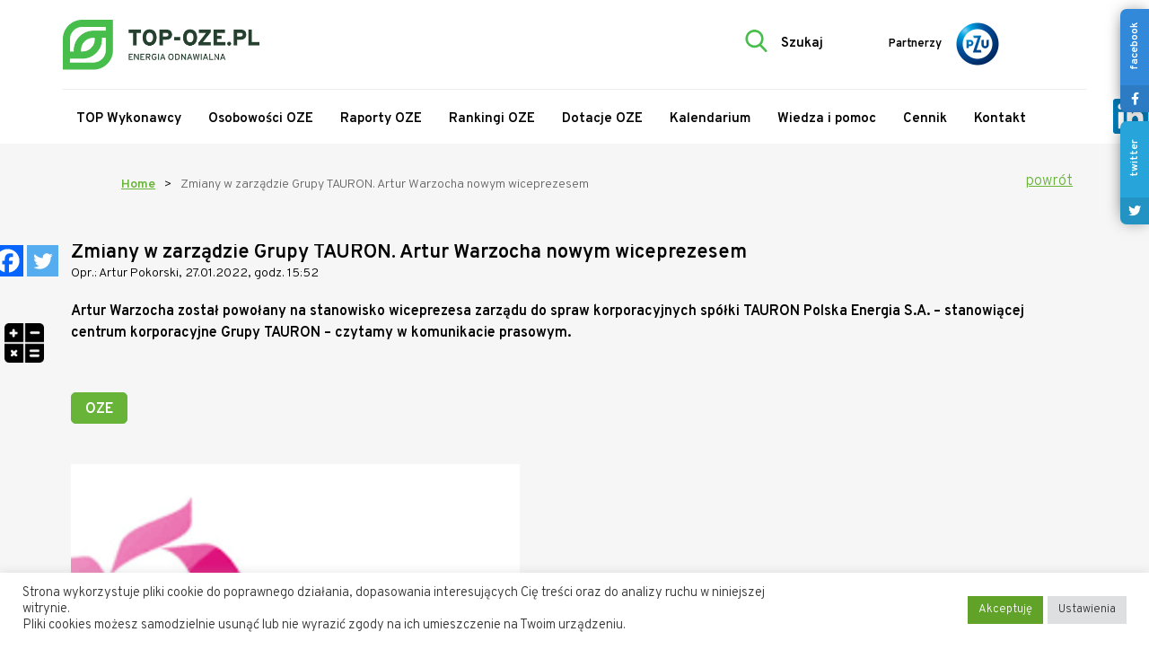

--- FILE ---
content_type: text/html; charset=UTF-8
request_url: https://top-oze.pl/zmiany-w-zarzadzie-grupy-tauron-artur-warzocha-nowym-wiceprezesem/
body_size: 22785
content:
<!DOCTYPE html> <!--[if IE 7]><html class="ie ie7" lang="pl-PL"> <![endif]--> <!--[if IE 8]><html class="ie ie8" lang="pl-PL"> <![endif]--> <!--[if !(IE 7) | !(IE 8)  ]><!--><html lang="pl-PL"> <!--<![endif]--><head><meta charset="UTF-8" /><meta name="viewport" content="width=device-width, initial-scale=1.0" /><meta name="format-detection" content="telephone=no"><link rel="profile" href="https://gmpg.org/xfn/11" /><link rel="pingback" href="https://top-oze.pl/xmlrpc.php" /><link rel="shortcut icon" href="https://top-oze.pl/wp-content/themes/bazinga/images/favicon.png" /> <script type="text/javascript" src=https://app.getresponse.com/view_webform_v2.js?u=yW2P5&webforms_id=Ba4bM data-webform-id="Ba4bM"></script>  <script>!function(f,b,e,v,n,t,s)
{if(f.fbq)return;n=f.fbq=function(){n.callMethod?
n.callMethod.apply(n,arguments):n.queue.push(arguments)};
if(!f._fbq)f._fbq=n;n.push=n;n.loaded=!0;n.version='2.0';
n.queue=[];t=b.createElement(e);t.async=!0;
t.src=v;s=b.getElementsByTagName(e)[0];
s.parentNode.insertBefore(t,s)}(window,document,'script',
'https://connect.facebook.net/en_US/fbevents.js');
 
fbq('init', '759272474769364');
fbq('track', 'PageView');</script> <noscript> <img height="1" width="1"
src="https://www.facebook.com/tr?id=759272474769364&ev=PageView
&noscript=1"/> </noscript>  <script async src="https://www.googletagmanager.com/gtag/js?id=G-JHQNQH0NQW"></script> <script>window.dataLayer = window.dataLayer || [];

  function gtag(){dataLayer.push(arguments);}

  gtag('js', new Date());

 

  gtag('config', 'G-JHQNQH0NQW');</script> <meta name='robots' content='index, follow, max-image-preview:large, max-snippet:-1, max-video-preview:-1' /><style>img:is([sizes="auto" i], [sizes^="auto," i]) { contain-intrinsic-size: 3000px 1500px }</style><link media="all" href="https://top-oze.pl/wp-content/cache/autoptimize/css/autoptimize_e679e8d971fda17714c02ae100b235af.css" rel="stylesheet"><link media="print" href="https://top-oze.pl/wp-content/cache/autoptimize/css/autoptimize_f8b91b0e60520b6787c8a6b117d6f2d2.css" rel="stylesheet"><title>Zmiany w zarządzie Grupy TAURON. Artur Warzocha nowym wiceprezesem - Branża OZE w Polsce | Top-Oze</title><link rel="canonical" href="https://top-oze.pl/zmiany-w-zarzadzie-grupy-tauron-artur-warzocha-nowym-wiceprezesem/" /><meta property="og:locale" content="pl_PL" /><meta property="og:type" content="article" /><meta property="og:title" content="Zmiany w zarządzie Grupy TAURON. Artur Warzocha nowym wiceprezesem - Branża OZE w Polsce | Top-Oze" /><meta property="og:description" content="&nbsp; Artur Warzocha stał się częścią zarządu Grupy TAURON, w której skład wchodzą także Artur Michałowski (pełniący obowiązki prezesa zarządu oraz wiceprezes ds. handlowych), Jerzy Topolski (wiceprezes ds. majątku), Patryk Demski (wiceprezes ds. strategii i rozwoju), Krzysztof Surma (wiceprezes ds. finansowych). &#8211; Transformacja energetyki jest gospodarczym, społecznym i historycznym wyzwaniem dla nas wszystkich, szczególnie tu [&hellip;]" /><meta property="og:url" content="https://top-oze.pl/zmiany-w-zarzadzie-grupy-tauron-artur-warzocha-nowym-wiceprezesem/" /><meta property="og:site_name" content="Branża OZE w Polsce | Top-Oze" /><meta property="article:published_time" content="2022-01-27T14:52:18+00:00" /><meta property="article:modified_time" content="2022-03-03T15:24:34+00:00" /><meta property="og:image" content="https://top-oze.pl/wp-content/uploads/2022/01/Tauron-Kontakt-1280x720-1.png" /><meta property="og:image:width" content="1280" /><meta property="og:image:height" content="720" /><meta property="og:image:type" content="image/png" /><meta name="author" content="bazinga" /><meta name="twitter:card" content="summary_large_image" /><meta name="twitter:label1" content="Napisane przez" /><meta name="twitter:data1" content="bazinga" /><meta name="twitter:label2" content="Szacowany czas czytania" /><meta name="twitter:data2" content="2 minuty" /> <script type="application/ld+json" class="yoast-schema-graph">{"@context":"https://schema.org","@graph":[{"@type":"WebPage","@id":"https://top-oze.pl/zmiany-w-zarzadzie-grupy-tauron-artur-warzocha-nowym-wiceprezesem/","url":"https://top-oze.pl/zmiany-w-zarzadzie-grupy-tauron-artur-warzocha-nowym-wiceprezesem/","name":"Zmiany w zarządzie Grupy TAURON. Artur Warzocha nowym wiceprezesem - Branża OZE w Polsce | Top-Oze","isPartOf":{"@id":"https://top-oze.pl/#website"},"primaryImageOfPage":{"@id":"https://top-oze.pl/zmiany-w-zarzadzie-grupy-tauron-artur-warzocha-nowym-wiceprezesem/#primaryimage"},"image":{"@id":"https://top-oze.pl/zmiany-w-zarzadzie-grupy-tauron-artur-warzocha-nowym-wiceprezesem/#primaryimage"},"thumbnailUrl":"https://top-oze.pl/wp-content/uploads/2022/01/Tauron-Kontakt-1280x720-1.png","datePublished":"2022-01-27T14:52:18+00:00","dateModified":"2022-03-03T15:24:34+00:00","author":{"@id":"https://top-oze.pl/#/schema/person/b228cb54640ed9384819f34e00fd2f2e"},"breadcrumb":{"@id":"https://top-oze.pl/zmiany-w-zarzadzie-grupy-tauron-artur-warzocha-nowym-wiceprezesem/#breadcrumb"},"inLanguage":"pl-PL","potentialAction":[{"@type":"ReadAction","target":["https://top-oze.pl/zmiany-w-zarzadzie-grupy-tauron-artur-warzocha-nowym-wiceprezesem/"]}]},{"@type":"ImageObject","inLanguage":"pl-PL","@id":"https://top-oze.pl/zmiany-w-zarzadzie-grupy-tauron-artur-warzocha-nowym-wiceprezesem/#primaryimage","url":"https://top-oze.pl/wp-content/uploads/2022/01/Tauron-Kontakt-1280x720-1.png","contentUrl":"https://top-oze.pl/wp-content/uploads/2022/01/Tauron-Kontakt-1280x720-1.png","width":1280,"height":720},{"@type":"BreadcrumbList","@id":"https://top-oze.pl/zmiany-w-zarzadzie-grupy-tauron-artur-warzocha-nowym-wiceprezesem/#breadcrumb","itemListElement":[{"@type":"ListItem","position":1,"name":"Strona główna","item":"https://top-oze.pl/"},{"@type":"ListItem","position":2,"name":"Zmiany w zarządzie Grupy TAURON. Artur Warzocha nowym wiceprezesem"}]},{"@type":"WebSite","@id":"https://top-oze.pl/#website","url":"https://top-oze.pl/","name":"Branża OZE w Polsce | Top-Oze","description":"","potentialAction":[{"@type":"SearchAction","target":{"@type":"EntryPoint","urlTemplate":"https://top-oze.pl/?s={search_term_string}"},"query-input":{"@type":"PropertyValueSpecification","valueRequired":true,"valueName":"search_term_string"}}],"inLanguage":"pl-PL"},{"@type":"Person","@id":"https://top-oze.pl/#/schema/person/b228cb54640ed9384819f34e00fd2f2e","name":"bazinga","image":{"@type":"ImageObject","inLanguage":"pl-PL","@id":"https://top-oze.pl/#/schema/person/image/","url":"https://secure.gravatar.com/avatar/4c5784fc307a63843ae4cc716ef54611?s=96&d=mm&r=g","contentUrl":"https://secure.gravatar.com/avatar/4c5784fc307a63843ae4cc716ef54611?s=96&d=mm&r=g","caption":"bazinga"},"url":"https://top-oze.pl/author/bazinga/"}]}</script> <link rel='dns-prefetch' href='//cdnjs.cloudflare.com' /><link rel="alternate" type="application/rss+xml" title="Branża OZE w Polsce | Top-Oze &raquo; Kanał z wpisami" href="https://top-oze.pl/feed/" /> <script>window._wpemojiSettings = {"baseUrl":"https:\/\/s.w.org\/images\/core\/emoji\/15.0.3\/72x72\/","ext":".png","svgUrl":"https:\/\/s.w.org\/images\/core\/emoji\/15.0.3\/svg\/","svgExt":".svg","source":{"concatemoji":"https:\/\/top-oze.pl\/wp-includes\/js\/wp-emoji-release.min.js?ver=6.7.4"}};
/*! This file is auto-generated */
!function(i,n){var o,s,e;function c(e){try{var t={supportTests:e,timestamp:(new Date).valueOf()};sessionStorage.setItem(o,JSON.stringify(t))}catch(e){}}function p(e,t,n){e.clearRect(0,0,e.canvas.width,e.canvas.height),e.fillText(t,0,0);var t=new Uint32Array(e.getImageData(0,0,e.canvas.width,e.canvas.height).data),r=(e.clearRect(0,0,e.canvas.width,e.canvas.height),e.fillText(n,0,0),new Uint32Array(e.getImageData(0,0,e.canvas.width,e.canvas.height).data));return t.every(function(e,t){return e===r[t]})}function u(e,t,n){switch(t){case"flag":return n(e,"\ud83c\udff3\ufe0f\u200d\u26a7\ufe0f","\ud83c\udff3\ufe0f\u200b\u26a7\ufe0f")?!1:!n(e,"\ud83c\uddfa\ud83c\uddf3","\ud83c\uddfa\u200b\ud83c\uddf3")&&!n(e,"\ud83c\udff4\udb40\udc67\udb40\udc62\udb40\udc65\udb40\udc6e\udb40\udc67\udb40\udc7f","\ud83c\udff4\u200b\udb40\udc67\u200b\udb40\udc62\u200b\udb40\udc65\u200b\udb40\udc6e\u200b\udb40\udc67\u200b\udb40\udc7f");case"emoji":return!n(e,"\ud83d\udc26\u200d\u2b1b","\ud83d\udc26\u200b\u2b1b")}return!1}function f(e,t,n){var r="undefined"!=typeof WorkerGlobalScope&&self instanceof WorkerGlobalScope?new OffscreenCanvas(300,150):i.createElement("canvas"),a=r.getContext("2d",{willReadFrequently:!0}),o=(a.textBaseline="top",a.font="600 32px Arial",{});return e.forEach(function(e){o[e]=t(a,e,n)}),o}function t(e){var t=i.createElement("script");t.src=e,t.defer=!0,i.head.appendChild(t)}"undefined"!=typeof Promise&&(o="wpEmojiSettingsSupports",s=["flag","emoji"],n.supports={everything:!0,everythingExceptFlag:!0},e=new Promise(function(e){i.addEventListener("DOMContentLoaded",e,{once:!0})}),new Promise(function(t){var n=function(){try{var e=JSON.parse(sessionStorage.getItem(o));if("object"==typeof e&&"number"==typeof e.timestamp&&(new Date).valueOf()<e.timestamp+604800&&"object"==typeof e.supportTests)return e.supportTests}catch(e){}return null}();if(!n){if("undefined"!=typeof Worker&&"undefined"!=typeof OffscreenCanvas&&"undefined"!=typeof URL&&URL.createObjectURL&&"undefined"!=typeof Blob)try{var e="postMessage("+f.toString()+"("+[JSON.stringify(s),u.toString(),p.toString()].join(",")+"));",r=new Blob([e],{type:"text/javascript"}),a=new Worker(URL.createObjectURL(r),{name:"wpTestEmojiSupports"});return void(a.onmessage=function(e){c(n=e.data),a.terminate(),t(n)})}catch(e){}c(n=f(s,u,p))}t(n)}).then(function(e){for(var t in e)n.supports[t]=e[t],n.supports.everything=n.supports.everything&&n.supports[t],"flag"!==t&&(n.supports.everythingExceptFlag=n.supports.everythingExceptFlag&&n.supports[t]);n.supports.everythingExceptFlag=n.supports.everythingExceptFlag&&!n.supports.flag,n.DOMReady=!1,n.readyCallback=function(){n.DOMReady=!0}}).then(function(){return e}).then(function(){var e;n.supports.everything||(n.readyCallback(),(e=n.source||{}).concatemoji?t(e.concatemoji):e.wpemoji&&e.twemoji&&(t(e.twemoji),t(e.wpemoji)))}))}((window,document),window._wpemojiSettings);</script> <style id='wp-emoji-styles-inline-css'>img.wp-smiley, img.emoji {
		display: inline !important;
		border: none !important;
		box-shadow: none !important;
		height: 1em !important;
		width: 1em !important;
		margin: 0 0.07em !important;
		vertical-align: -0.1em !important;
		background: none !important;
		padding: 0 !important;
	}</style><style id='classic-theme-styles-inline-css'>/*! This file is auto-generated */
.wp-block-button__link{color:#fff;background-color:#32373c;border-radius:9999px;box-shadow:none;text-decoration:none;padding:calc(.667em + 2px) calc(1.333em + 2px);font-size:1.125em}.wp-block-file__button{background:#32373c;color:#fff;text-decoration:none}</style><style id='global-styles-inline-css'>:root{--wp--preset--aspect-ratio--square: 1;--wp--preset--aspect-ratio--4-3: 4/3;--wp--preset--aspect-ratio--3-4: 3/4;--wp--preset--aspect-ratio--3-2: 3/2;--wp--preset--aspect-ratio--2-3: 2/3;--wp--preset--aspect-ratio--16-9: 16/9;--wp--preset--aspect-ratio--9-16: 9/16;--wp--preset--color--black: #000000;--wp--preset--color--cyan-bluish-gray: #abb8c3;--wp--preset--color--white: #ffffff;--wp--preset--color--pale-pink: #f78da7;--wp--preset--color--vivid-red: #cf2e2e;--wp--preset--color--luminous-vivid-orange: #ff6900;--wp--preset--color--luminous-vivid-amber: #fcb900;--wp--preset--color--light-green-cyan: #7bdcb5;--wp--preset--color--vivid-green-cyan: #00d084;--wp--preset--color--pale-cyan-blue: #8ed1fc;--wp--preset--color--vivid-cyan-blue: #0693e3;--wp--preset--color--vivid-purple: #9b51e0;--wp--preset--color--accent: #cd2653;--wp--preset--color--primary: #000000;--wp--preset--color--secondary: #6d6d6d;--wp--preset--color--subtle-background: #dcd7ca;--wp--preset--color--background: #f5efe0;--wp--preset--gradient--vivid-cyan-blue-to-vivid-purple: linear-gradient(135deg,rgba(6,147,227,1) 0%,rgb(155,81,224) 100%);--wp--preset--gradient--light-green-cyan-to-vivid-green-cyan: linear-gradient(135deg,rgb(122,220,180) 0%,rgb(0,208,130) 100%);--wp--preset--gradient--luminous-vivid-amber-to-luminous-vivid-orange: linear-gradient(135deg,rgba(252,185,0,1) 0%,rgba(255,105,0,1) 100%);--wp--preset--gradient--luminous-vivid-orange-to-vivid-red: linear-gradient(135deg,rgba(255,105,0,1) 0%,rgb(207,46,46) 100%);--wp--preset--gradient--very-light-gray-to-cyan-bluish-gray: linear-gradient(135deg,rgb(238,238,238) 0%,rgb(169,184,195) 100%);--wp--preset--gradient--cool-to-warm-spectrum: linear-gradient(135deg,rgb(74,234,220) 0%,rgb(151,120,209) 20%,rgb(207,42,186) 40%,rgb(238,44,130) 60%,rgb(251,105,98) 80%,rgb(254,248,76) 100%);--wp--preset--gradient--blush-light-purple: linear-gradient(135deg,rgb(255,206,236) 0%,rgb(152,150,240) 100%);--wp--preset--gradient--blush-bordeaux: linear-gradient(135deg,rgb(254,205,165) 0%,rgb(254,45,45) 50%,rgb(107,0,62) 100%);--wp--preset--gradient--luminous-dusk: linear-gradient(135deg,rgb(255,203,112) 0%,rgb(199,81,192) 50%,rgb(65,88,208) 100%);--wp--preset--gradient--pale-ocean: linear-gradient(135deg,rgb(255,245,203) 0%,rgb(182,227,212) 50%,rgb(51,167,181) 100%);--wp--preset--gradient--electric-grass: linear-gradient(135deg,rgb(202,248,128) 0%,rgb(113,206,126) 100%);--wp--preset--gradient--midnight: linear-gradient(135deg,rgb(2,3,129) 0%,rgb(40,116,252) 100%);--wp--preset--font-size--small: 18px;--wp--preset--font-size--medium: 20px;--wp--preset--font-size--large: 26.25px;--wp--preset--font-size--x-large: 42px;--wp--preset--font-size--normal: 21px;--wp--preset--font-size--larger: 32px;--wp--preset--spacing--20: 0.44rem;--wp--preset--spacing--30: 0.67rem;--wp--preset--spacing--40: 1rem;--wp--preset--spacing--50: 1.5rem;--wp--preset--spacing--60: 2.25rem;--wp--preset--spacing--70: 3.38rem;--wp--preset--spacing--80: 5.06rem;--wp--preset--shadow--natural: 6px 6px 9px rgba(0, 0, 0, 0.2);--wp--preset--shadow--deep: 12px 12px 50px rgba(0, 0, 0, 0.4);--wp--preset--shadow--sharp: 6px 6px 0px rgba(0, 0, 0, 0.2);--wp--preset--shadow--outlined: 6px 6px 0px -3px rgba(255, 255, 255, 1), 6px 6px rgba(0, 0, 0, 1);--wp--preset--shadow--crisp: 6px 6px 0px rgba(0, 0, 0, 1);}:where(.is-layout-flex){gap: 0.5em;}:where(.is-layout-grid){gap: 0.5em;}body .is-layout-flex{display: flex;}.is-layout-flex{flex-wrap: wrap;align-items: center;}.is-layout-flex > :is(*, div){margin: 0;}body .is-layout-grid{display: grid;}.is-layout-grid > :is(*, div){margin: 0;}:where(.wp-block-columns.is-layout-flex){gap: 2em;}:where(.wp-block-columns.is-layout-grid){gap: 2em;}:where(.wp-block-post-template.is-layout-flex){gap: 1.25em;}:where(.wp-block-post-template.is-layout-grid){gap: 1.25em;}.has-black-color{color: var(--wp--preset--color--black) !important;}.has-cyan-bluish-gray-color{color: var(--wp--preset--color--cyan-bluish-gray) !important;}.has-white-color{color: var(--wp--preset--color--white) !important;}.has-pale-pink-color{color: var(--wp--preset--color--pale-pink) !important;}.has-vivid-red-color{color: var(--wp--preset--color--vivid-red) !important;}.has-luminous-vivid-orange-color{color: var(--wp--preset--color--luminous-vivid-orange) !important;}.has-luminous-vivid-amber-color{color: var(--wp--preset--color--luminous-vivid-amber) !important;}.has-light-green-cyan-color{color: var(--wp--preset--color--light-green-cyan) !important;}.has-vivid-green-cyan-color{color: var(--wp--preset--color--vivid-green-cyan) !important;}.has-pale-cyan-blue-color{color: var(--wp--preset--color--pale-cyan-blue) !important;}.has-vivid-cyan-blue-color{color: var(--wp--preset--color--vivid-cyan-blue) !important;}.has-vivid-purple-color{color: var(--wp--preset--color--vivid-purple) !important;}.has-black-background-color{background-color: var(--wp--preset--color--black) !important;}.has-cyan-bluish-gray-background-color{background-color: var(--wp--preset--color--cyan-bluish-gray) !important;}.has-white-background-color{background-color: var(--wp--preset--color--white) !important;}.has-pale-pink-background-color{background-color: var(--wp--preset--color--pale-pink) !important;}.has-vivid-red-background-color{background-color: var(--wp--preset--color--vivid-red) !important;}.has-luminous-vivid-orange-background-color{background-color: var(--wp--preset--color--luminous-vivid-orange) !important;}.has-luminous-vivid-amber-background-color{background-color: var(--wp--preset--color--luminous-vivid-amber) !important;}.has-light-green-cyan-background-color{background-color: var(--wp--preset--color--light-green-cyan) !important;}.has-vivid-green-cyan-background-color{background-color: var(--wp--preset--color--vivid-green-cyan) !important;}.has-pale-cyan-blue-background-color{background-color: var(--wp--preset--color--pale-cyan-blue) !important;}.has-vivid-cyan-blue-background-color{background-color: var(--wp--preset--color--vivid-cyan-blue) !important;}.has-vivid-purple-background-color{background-color: var(--wp--preset--color--vivid-purple) !important;}.has-black-border-color{border-color: var(--wp--preset--color--black) !important;}.has-cyan-bluish-gray-border-color{border-color: var(--wp--preset--color--cyan-bluish-gray) !important;}.has-white-border-color{border-color: var(--wp--preset--color--white) !important;}.has-pale-pink-border-color{border-color: var(--wp--preset--color--pale-pink) !important;}.has-vivid-red-border-color{border-color: var(--wp--preset--color--vivid-red) !important;}.has-luminous-vivid-orange-border-color{border-color: var(--wp--preset--color--luminous-vivid-orange) !important;}.has-luminous-vivid-amber-border-color{border-color: var(--wp--preset--color--luminous-vivid-amber) !important;}.has-light-green-cyan-border-color{border-color: var(--wp--preset--color--light-green-cyan) !important;}.has-vivid-green-cyan-border-color{border-color: var(--wp--preset--color--vivid-green-cyan) !important;}.has-pale-cyan-blue-border-color{border-color: var(--wp--preset--color--pale-cyan-blue) !important;}.has-vivid-cyan-blue-border-color{border-color: var(--wp--preset--color--vivid-cyan-blue) !important;}.has-vivid-purple-border-color{border-color: var(--wp--preset--color--vivid-purple) !important;}.has-vivid-cyan-blue-to-vivid-purple-gradient-background{background: var(--wp--preset--gradient--vivid-cyan-blue-to-vivid-purple) !important;}.has-light-green-cyan-to-vivid-green-cyan-gradient-background{background: var(--wp--preset--gradient--light-green-cyan-to-vivid-green-cyan) !important;}.has-luminous-vivid-amber-to-luminous-vivid-orange-gradient-background{background: var(--wp--preset--gradient--luminous-vivid-amber-to-luminous-vivid-orange) !important;}.has-luminous-vivid-orange-to-vivid-red-gradient-background{background: var(--wp--preset--gradient--luminous-vivid-orange-to-vivid-red) !important;}.has-very-light-gray-to-cyan-bluish-gray-gradient-background{background: var(--wp--preset--gradient--very-light-gray-to-cyan-bluish-gray) !important;}.has-cool-to-warm-spectrum-gradient-background{background: var(--wp--preset--gradient--cool-to-warm-spectrum) !important;}.has-blush-light-purple-gradient-background{background: var(--wp--preset--gradient--blush-light-purple) !important;}.has-blush-bordeaux-gradient-background{background: var(--wp--preset--gradient--blush-bordeaux) !important;}.has-luminous-dusk-gradient-background{background: var(--wp--preset--gradient--luminous-dusk) !important;}.has-pale-ocean-gradient-background{background: var(--wp--preset--gradient--pale-ocean) !important;}.has-electric-grass-gradient-background{background: var(--wp--preset--gradient--electric-grass) !important;}.has-midnight-gradient-background{background: var(--wp--preset--gradient--midnight) !important;}.has-small-font-size{font-size: var(--wp--preset--font-size--small) !important;}.has-medium-font-size{font-size: var(--wp--preset--font-size--medium) !important;}.has-large-font-size{font-size: var(--wp--preset--font-size--large) !important;}.has-x-large-font-size{font-size: var(--wp--preset--font-size--x-large) !important;}
:where(.wp-block-post-template.is-layout-flex){gap: 1.25em;}:where(.wp-block-post-template.is-layout-grid){gap: 1.25em;}
:where(.wp-block-columns.is-layout-flex){gap: 2em;}:where(.wp-block-columns.is-layout-grid){gap: 2em;}
:root :where(.wp-block-pullquote){font-size: 1.5em;line-height: 1.6;}</style><link rel='stylesheet' id='social-widget-font-awesome-css' href='https://cdnjs.cloudflare.com/ajax/libs/font-awesome/5.14.0/css/all.min.css?ver=6.7.4' media='all' /><style id='twentytwenty-style-inline-css'>.color-accent,.color-accent-hover:hover,.color-accent-hover:focus,:root .has-accent-color,.has-drop-cap:not(:focus):first-letter,.wp-block-button.is-style-outline,a { color: #cd2653; }blockquote,.border-color-accent,.border-color-accent-hover:hover,.border-color-accent-hover:focus { border-color: #cd2653; }button,.button,.faux-button,.wp-block-button__link,.wp-block-file .wp-block-file__button,input[type="button"],input[type="reset"],input[type="submit"],.bg-accent,.bg-accent-hover:hover,.bg-accent-hover:focus,:root .has-accent-background-color,.comment-reply-link { background-color: #cd2653; }.fill-children-accent,.fill-children-accent * { fill: #cd2653; }body,.entry-title a,:root .has-primary-color { color: #000000; }:root .has-primary-background-color { background-color: #000000; }cite,figcaption,.wp-caption-text,.post-meta,.entry-content .wp-block-archives li,.entry-content .wp-block-categories li,.entry-content .wp-block-latest-posts li,.wp-block-latest-comments__comment-date,.wp-block-latest-posts__post-date,.wp-block-embed figcaption,.wp-block-image figcaption,.wp-block-pullquote cite,.comment-metadata,.comment-respond .comment-notes,.comment-respond .logged-in-as,.pagination .dots,.entry-content hr:not(.has-background),hr.styled-separator,:root .has-secondary-color { color: #6d6d6d; }:root .has-secondary-background-color { background-color: #6d6d6d; }pre,fieldset,input,textarea,table,table *,hr { border-color: #dcd7ca; }caption,code,code,kbd,samp,.wp-block-table.is-style-stripes tbody tr:nth-child(odd),:root .has-subtle-background-background-color { background-color: #dcd7ca; }.wp-block-table.is-style-stripes { border-bottom-color: #dcd7ca; }.wp-block-latest-posts.is-grid li { border-top-color: #dcd7ca; }:root .has-subtle-background-color { color: #dcd7ca; }body:not(.overlay-header) .primary-menu > li > a,body:not(.overlay-header) .primary-menu > li > .icon,.modal-menu a,.footer-menu a, .footer-widgets a:where(:not(.wp-block-button__link)),#site-footer .wp-block-button.is-style-outline,.wp-block-pullquote:before,.singular:not(.overlay-header) .entry-header a,.archive-header a,.header-footer-group .color-accent,.header-footer-group .color-accent-hover:hover { color: #cd2653; }.social-icons a,#site-footer button:not(.toggle),#site-footer .button,#site-footer .faux-button,#site-footer .wp-block-button__link,#site-footer .wp-block-file__button,#site-footer input[type="button"],#site-footer input[type="reset"],#site-footer input[type="submit"] { background-color: #cd2653; }.header-footer-group,body:not(.overlay-header) #site-header .toggle,.menu-modal .toggle { color: #000000; }body:not(.overlay-header) .primary-menu ul { background-color: #000000; }body:not(.overlay-header) .primary-menu > li > ul:after { border-bottom-color: #000000; }body:not(.overlay-header) .primary-menu ul ul:after { border-left-color: #000000; }.site-description,body:not(.overlay-header) .toggle-inner .toggle-text,.widget .post-date,.widget .rss-date,.widget_archive li,.widget_categories li,.widget cite,.widget_pages li,.widget_meta li,.widget_nav_menu li,.powered-by-wordpress,.footer-credits .privacy-policy,.to-the-top,.singular .entry-header .post-meta,.singular:not(.overlay-header) .entry-header .post-meta a { color: #6d6d6d; }.header-footer-group pre,.header-footer-group fieldset,.header-footer-group input,.header-footer-group textarea,.header-footer-group table,.header-footer-group table *,.footer-nav-widgets-wrapper,#site-footer,.menu-modal nav *,.footer-widgets-outer-wrapper,.footer-top { border-color: #dcd7ca; }.header-footer-group table caption,body:not(.overlay-header) .header-inner .toggle-wrapper::before { background-color: #dcd7ca; }</style><style id='heateor_sss_frontend_css-inline-css'>.heateor_sss_button_instagram span.heateor_sss_svg,a.heateor_sss_instagram span.heateor_sss_svg{background:radial-gradient(circle at 30% 107%,#fdf497 0,#fdf497 5%,#fd5949 45%,#d6249f 60%,#285aeb 90%)}.heateor_sss_horizontal_sharing .heateor_sss_svg,.heateor_sss_standard_follow_icons_container .heateor_sss_svg{color:#fff;border-width:0px;border-style:solid;border-color:transparent}.heateor_sss_horizontal_sharing .heateorSssTCBackground{color:#666}.heateor_sss_horizontal_sharing span.heateor_sss_svg:hover,.heateor_sss_standard_follow_icons_container span.heateor_sss_svg:hover{border-color:transparent;}.heateor_sss_vertical_sharing span.heateor_sss_svg,.heateor_sss_floating_follow_icons_container span.heateor_sss_svg{color:#fff;border-width:0px;border-style:solid;border-color:transparent;}.heateor_sss_vertical_sharing .heateorSssTCBackground{color:#666;}.heateor_sss_vertical_sharing span.heateor_sss_svg:hover,.heateor_sss_floating_follow_icons_container span.heateor_sss_svg:hover{border-color:transparent;}@media screen and (max-width:783px) {.heateor_sss_vertical_sharing{display:none!important}}</style> <script type="text/javascript">window._nslDOMReady = function (callback) {
                if ( document.readyState === "complete" || document.readyState === "interactive" ) {
                    callback();
                } else {
                    document.addEventListener( "DOMContentLoaded", callback );
                }
            };</script><script src="https://top-oze.pl/wp-includes/js/jquery/jquery.min.js?ver=3.7.1" id="jquery-core-js"></script> <script id="cookie-law-info-js-extra">var Cli_Data = {"nn_cookie_ids":[],"cookielist":[],"non_necessary_cookies":[],"ccpaEnabled":"","ccpaRegionBased":"","ccpaBarEnabled":"","strictlyEnabled":["necessary","obligatoire"],"ccpaType":"gdpr","js_blocking":"1","custom_integration":"","triggerDomRefresh":"","secure_cookies":""};
var cli_cookiebar_settings = {"animate_speed_hide":"500","animate_speed_show":"500","background":"#FFF","border":"#b1a6a6c2","border_on":"","button_1_button_colour":"#61a229","button_1_button_hover":"#4e8221","button_1_link_colour":"#fff","button_1_as_button":"1","button_1_new_win":"","button_2_button_colour":"#333","button_2_button_hover":"#292929","button_2_link_colour":"#444","button_2_as_button":"","button_2_hidebar":"1","button_3_button_colour":"#dedfe0","button_3_button_hover":"#b2b2b3","button_3_link_colour":"#333333","button_3_as_button":"1","button_3_new_win":"","button_4_button_colour":"#dedfe0","button_4_button_hover":"#b2b2b3","button_4_link_colour":"#333333","button_4_as_button":"1","button_7_button_colour":"#61a229","button_7_button_hover":"#4e8221","button_7_link_colour":"#fff","button_7_as_button":"1","button_7_new_win":"","font_family":"inherit","header_fix":"","notify_animate_hide":"1","notify_animate_show":"","notify_div_id":"#cookie-law-info-bar","notify_position_horizontal":"right","notify_position_vertical":"bottom","scroll_close":"","scroll_close_reload":"","accept_close_reload":"","reject_close_reload":"","showagain_tab":"","showagain_background":"#fff","showagain_border":"#000","showagain_div_id":"#cookie-law-info-again","showagain_x_position":"100px","text":"#333333","show_once_yn":"","show_once":"10000","logging_on":"","as_popup":"","popup_overlay":"1","bar_heading_text":"","cookie_bar_as":"banner","popup_showagain_position":"bottom-right","widget_position":"left"};
var log_object = {"ajax_url":"https:\/\/top-oze.pl\/wp-admin\/admin-ajax.php"};</script> <link rel="https://api.w.org/" href="https://top-oze.pl/wp-json/" /><link rel="alternate" title="JSON" type="application/json" href="https://top-oze.pl/wp-json/wp/v2/posts/3051" /><link rel="EditURI" type="application/rsd+xml" title="RSD" href="https://top-oze.pl/xmlrpc.php?rsd" /><meta name="generator" content="WordPress 6.7.4" /><link rel='shortlink' href='https://top-oze.pl/?p=3051' /><link rel="alternate" title="oEmbed (JSON)" type="application/json+oembed" href="https://top-oze.pl/wp-json/oembed/1.0/embed?url=https%3A%2F%2Ftop-oze.pl%2Fzmiany-w-zarzadzie-grupy-tauron-artur-warzocha-nowym-wiceprezesem%2F" /><link rel="alternate" title="oEmbed (XML)" type="text/xml+oembed" href="https://top-oze.pl/wp-json/oembed/1.0/embed?url=https%3A%2F%2Ftop-oze.pl%2Fzmiany-w-zarzadzie-grupy-tauron-artur-warzocha-nowym-wiceprezesem%2F&#038;format=xml" /> <script>document.documentElement.className = document.documentElement.className.replace( 'no-js', 'js' );</script> <meta name="onesignal" content="wordpress-plugin"/> <script>window.OneSignalDeferred = window.OneSignalDeferred || [];

      OneSignalDeferred.push(function(OneSignal) {
        var oneSignal_options = {};
        window._oneSignalInitOptions = oneSignal_options;

        oneSignal_options['serviceWorkerParam'] = { scope: '/wp-content/plugins/onesignal-free-web-push-notifications/sdk_files/push/onesignal/' };
oneSignal_options['serviceWorkerPath'] = 'OneSignalSDKWorker.js';

        OneSignal.Notifications.setDefaultUrl("https://top-oze.pl");

        oneSignal_options['wordpress'] = true;
oneSignal_options['appId'] = 'e08d85ba-b98b-4083-80d8-cd4f20db5bab';
oneSignal_options['allowLocalhostAsSecureOrigin'] = true;
oneSignal_options['welcomeNotification'] = { };
oneSignal_options['welcomeNotification']['title'] = "";
oneSignal_options['welcomeNotification']['message'] = "Dziękujemy za zapisanie się na powiadomienia!";
oneSignal_options['path'] = "https://top-oze.pl/wp-content/plugins/onesignal-free-web-push-notifications/sdk_files/";
oneSignal_options['safari_web_id'] = "web.onesignal.auto.50aab334-fdef-4f2b-a12a-95c1e616813d";
oneSignal_options['promptOptions'] = { };
oneSignal_options['promptOptions']['actionMessage'] = "Chcielibyśmy pokazywać Ci powiadomienia dotyczące naszych aktualności.";
oneSignal_options['promptOptions']['exampleNotificationTitleDesktop'] = "To jest przykładowe powiadomienie";
oneSignal_options['promptOptions']['exampleNotificationMessageDesktop'] = "Powiadomienia będą się pojawiać na Twoim ekranie";
oneSignal_options['promptOptions']['exampleNotificationTitleMobile'] = "Przykładowe powiadomienie";
oneSignal_options['promptOptions']['exampleNotificationMessageMobile'] = "Powiadomienia będą się pojawiać na Twoim urządzeniu";
oneSignal_options['promptOptions']['exampleNotificationCaption'] = "(możesz się wypisać w każdej chwili)";
oneSignal_options['promptOptions']['acceptButtonText'] = "ZGADZAM SIĘ";
oneSignal_options['promptOptions']['cancelButtonText'] = "NIE, DZIĘKUJĘ";
oneSignal_options['promptOptions']['siteName'] = "https://top-oze.pl";
oneSignal_options['promptOptions']['autoAcceptTitle'] = "Zgadzam się";
oneSignal_options['notifyButton'] = { };
oneSignal_options['notifyButton']['enable'] = true;
oneSignal_options['notifyButton']['position'] = 'bottom-left';
oneSignal_options['notifyButton']['theme'] = 'default';
oneSignal_options['notifyButton']['size'] = 'medium';
oneSignal_options['notifyButton']['showCredit'] = false;
oneSignal_options['notifyButton']['text'] = {};
oneSignal_options['notifyButton']['text']['tip.state.unsubscribed'] = 'Zapisz się na powiadomienia';
oneSignal_options['notifyButton']['text']['tip.state.subscribed'] = 'Jesteś zapisany na powiadomienia.';
oneSignal_options['notifyButton']['text']['tip.state.blocked'] = 'Powiadomienia zablokowane.';
oneSignal_options['notifyButton']['text']['message.action.subscribed'] = 'Dziękujemy za wypisanie się z powiadomień.';
oneSignal_options['notifyButton']['text']['message.action.resubscribed'] = 'Jesteś zapisany na powiadomienia.';
oneSignal_options['notifyButton']['text']['message.action.unsubscribed'] = 'Nie będziesz już otrzymywać powiadomień.';
oneSignal_options['notifyButton']['text']['dialog.main.title'] = 'Zarządzaj powiadomieniami';
oneSignal_options['notifyButton']['text']['dialog.main.button.subscribe'] = 'ZAPISZ SIĘ';
oneSignal_options['notifyButton']['text']['dialog.main.button.unsubscribe'] = 'ZREZYGNUJ';
oneSignal_options['notifyButton']['text']['dialog.blocked.title'] = 'Odblokuj powiadomienia';
oneSignal_options['notifyButton']['text']['dialog.blocked.message'] = 'Podążaj za tymi instrukcjami, aby odblokować powiadomienia:';
oneSignal_options['notifyButton']['colors'] = {};
oneSignal_options['notifyButton']['colors']['circle.background'] = '#68b438';
              OneSignal.init(window._oneSignalInitOptions);
              OneSignal.Slidedown.promptPush()      });

      function documentInitOneSignal() {
        var oneSignal_elements = document.getElementsByClassName("OneSignal-prompt");

        var oneSignalLinkClickHandler = function(event) { OneSignal.Notifications.requestPermission(); event.preventDefault(); };        for(var i = 0; i < oneSignal_elements.length; i++)
          oneSignal_elements[i].addEventListener('click', oneSignalLinkClickHandler, false);
      }

      if (document.readyState === 'complete') {
           documentInitOneSignal();
      }
      else {
           window.addEventListener("load", function(event){
               documentInitOneSignal();
          });
      }</script> <style>.social_slider_pro .facebook_icon,
        .social_slider_pro .twitter_icon,
        .social_slider_pro .instagram_icon,
        .social_slider_pro .pinterest_icon,
        .social_slider_pro .custom_icon {
            border-radius: 7px 0 0 7px !important;
        }

        .social_slider_pro {
        right: -370px;
    }

    .social_slider_pro:hover {
        transform: translateX(-370px);
    }

    .social_slider_pro .facebook_icon,
    .social_slider_pro .twitter_icon,
    .social_slider_pro .instagram_icon,
    .social_slider_pro .pinterest_icon,
    .social_slider_pro .custom_icon {
        float: left;
        left: -32px;
        clear: left;
    }

    .social_slider_pro .custom_icon {
    background-color: ;
}

.social_slider_pro .custom_box {
    border-left: 10px solid ;
    border-right: 10px solid ;
}

.social_slider_pro .custom {
    background-color: ;
}</style><style id="wpforms-css-vars-root">:root {
					--wpforms-field-border-radius: 3px;
--wpforms-field-border-style: solid;
--wpforms-field-border-size: 1px;
--wpforms-field-background-color: #ffffff;
--wpforms-field-border-color: rgba( 0, 0, 0, 0.25 );
--wpforms-field-border-color-spare: rgba( 0, 0, 0, 0.25 );
--wpforms-field-text-color: rgba( 0, 0, 0, 0.7 );
--wpforms-field-menu-color: #ffffff;
--wpforms-label-color: rgba( 0, 0, 0, 0.85 );
--wpforms-label-sublabel-color: rgba( 0, 0, 0, 0.55 );
--wpforms-label-error-color: #d63637;
--wpforms-button-border-radius: 3px;
--wpforms-button-border-style: none;
--wpforms-button-border-size: 1px;
--wpforms-button-background-color: #066aab;
--wpforms-button-border-color: #066aab;
--wpforms-button-text-color: #ffffff;
--wpforms-page-break-color: #066aab;
--wpforms-background-image: none;
--wpforms-background-position: center center;
--wpforms-background-repeat: no-repeat;
--wpforms-background-size: cover;
--wpforms-background-width: 100px;
--wpforms-background-height: 100px;
--wpforms-background-color: rgba( 0, 0, 0, 0 );
--wpforms-background-url: none;
--wpforms-container-padding: 0px;
--wpforms-container-border-style: none;
--wpforms-container-border-width: 1px;
--wpforms-container-border-color: #000000;
--wpforms-container-border-radius: 3px;
--wpforms-field-size-input-height: 43px;
--wpforms-field-size-input-spacing: 15px;
--wpforms-field-size-font-size: 16px;
--wpforms-field-size-line-height: 19px;
--wpforms-field-size-padding-h: 14px;
--wpforms-field-size-checkbox-size: 16px;
--wpforms-field-size-sublabel-spacing: 5px;
--wpforms-field-size-icon-size: 1;
--wpforms-label-size-font-size: 16px;
--wpforms-label-size-line-height: 19px;
--wpforms-label-size-sublabel-font-size: 14px;
--wpforms-label-size-sublabel-line-height: 17px;
--wpforms-button-size-font-size: 17px;
--wpforms-button-size-height: 41px;
--wpforms-button-size-padding-h: 15px;
--wpforms-button-size-margin-top: 10px;
--wpforms-container-shadow-size-box-shadow: none;

				}</style></head><body data-rsssl=1 class="post-template-default single single-post postid-3051 single-format-standard wp-embed-responsive singular enable-search-modal has-post-thumbnail has-single-pagination showing-comments show-avatars footer-top-visible"><div id="fStartDim"></div><div class="fHeader"><div class="fHeaderTop"><div class="container"><div class="fLogo"><a href="https://top-oze.pl"></a></div><div class="fTopMenu"><div class="row"><div class="col-lg-3 f1"><div class="fHeaderNewsletterInfo"> Zapisz się do newslettera i otrzymuj najświeższe informacje z rynku OZE oraz prezent!</div></div><div class="col-lg-3 f2"><div class="fHeaderNewsletter"><a href="/newsletter/"> Newsletter </a></div></div><div class="col-lg-3 f2"><div class="fHeaderSearch"><a href="#"> Szukaj </a></div></div><div class="col-lg-3 f2"><div class="fPatronat"> Partnerzy <img src="https://top-oze.pl/wp-content/uploads/2022/12/PZU_logo.png" /> <img src="" /></div><div class="fHeaderAccount"><a href="/logowanie/"> Moje konto </a></div></div></div></div><div class="fMenuIcon"><div id="nav-icon1"> <span></span> <span></span> <span></span></div></div></div></div><div class="fHeaderBottom"><div class="container"><div class="fMenu"><div class="Menu 1"><ul id="menu-menu-glowne" class="menu"><li id="menu-item-5011" class="menu-item menu-item-type-post_type menu-item-object-page menu-item-5011"><a href="https://top-oze.pl/top-wykonawcy/" data-ps2id-api="true">TOP Wykonawcy</a></li><li id="menu-item-7105" class="menu-item menu-item-type-post_type menu-item-object-page menu-item-7105"><a href="https://top-oze.pl/osobowosci-oze/" data-ps2id-api="true">Osobowości OZE</a></li><li id="menu-item-27" class="menu-item menu-item-type-post_type menu-item-object-page menu-item-27"><a href="https://top-oze.pl/raporty-oze/" data-ps2id-api="true">Raporty OZE</a></li><li id="menu-item-7988" class="menu-item menu-item-type-post_type menu-item-object-page menu-item-7988"><a href="https://top-oze.pl/rankingi-oze/" data-ps2id-api="true">Rankingi OZE</a></li><li id="menu-item-28" class="menu-item menu-item-type-post_type menu-item-object-page menu-item-28"><a href="https://top-oze.pl/dotacje-na-fotowoltaike-pompy-ciepla/" data-ps2id-api="true">Dotacje OZE</a></li><li id="menu-item-24" class="menu-item menu-item-type-post_type menu-item-object-page menu-item-24"><a href="https://top-oze.pl/kalendarium/" data-ps2id-api="true">Kalendarium</a></li><li id="menu-item-29" class="menu-item menu-item-type-post_type menu-item-object-page menu-item-29"><a href="https://top-oze.pl/wiedza-i-pomoc/" data-ps2id-api="true">Wiedza i pomoc</a></li><li id="menu-item-8665" class="menu-item menu-item-type-post_type menu-item-object-page menu-item-8665"><a href="https://top-oze.pl/cennik/" data-ps2id-api="true">Cennik</a></li><li id="menu-item-25" class="menu-item menu-item-type-post_type menu-item-object-page menu-item-25"><a href="https://top-oze.pl/kontakt/" data-ps2id-api="true">Kontakt</a></li></ul></div></div></div></div><div class="fBreadcrumb" style="width:100%"><div class="container"><div class="breadcrumb-container theme5"><ol><li><a title="Home" href="https://top-oze.pl"><span>Home</span></a><span class="separator">&gt;</span></li><li><a title="Zmiany w zarządzie Grupy TAURON. Artur Warzocha nowym wiceprezesem" href="https://top-oze.pl/zmiany-w-zarzadzie-grupy-tauron-artur-warzocha-nowym-wiceprezesem/"><span>Zmiany w zarządzie Grupy TAURON. Artur Warzocha nowym wiceprezesem</span></a><span class="separator">&gt;</span></li></ol></div> <script type="application/ld+json">{
            "@context": "http://schema.org",
            "@type": "BreadcrumbList",
            "itemListElement": [
                 {
                            "@type": "ListItem",
                            "position": 2,
                            "item": {
                                "@id": "https://top-oze.pl",
                                "name": "Home"
                            }
                        }
                        ,                 {
                            "@type": "ListItem",
                            "position": 3,
                            "item": {
                                "@id": "https://top-oze.pl/zmiany-w-zarzadzie-grupy-tauron-artur-warzocha-nowym-wiceprezesem/",
                                "name": "Zmiany w zarządzie Grupy TAURON. Artur Warzocha nowym wiceprezesem"
                            }
                        }
                                                    ]
        }</script> <style type="text/css">.breadcrumb-container {
            font-size: 13px;
        }

        .breadcrumb-container ul {
            margin: 0;
            padding: 0;
        }

        .breadcrumb-container li {
            box-sizing: unset;
            display: inline-block;
            margin: 0;
            padding: 0;
        }

        .breadcrumb-container li a {
            box-sizing: unset;
            padding: 0 10px;
        }

        .breadcrumb-container {
            margin: 0px;
                    }

        .breadcrumb-container li a {
                    }

        .breadcrumb-container li .separator {
                    }

        .breadcrumb-container li:last-child .separator {
            display: none;
        }</style><style type="text/css">.breadcrumb-container.theme5 li {
            display: inline-block;
            margin: 0 14px;
            padding: 0;
        }

        .breadcrumb-container.theme5 a {
            background: ;
            color: rgb(102, 102, 102);
            display: inline-block;
            font-size: 14px;
            height: 16px;
            margin: 0;
            padding: 5px 10px;
            text-decoration: none;
            position:relative;
        }

        .breadcrumb-container.theme5 a::before {
            -moz-border-bottom-colors: none;
            -moz-border-left-colors: none;
            -moz-border-right-colors: none;
            -moz-border-top-colors: none;
            border-color:    rgba(0, 0, 0, 0);
            border-image: none;
            border-style: solid;
            border-width: 13px;
            content: " ";
            display: block;
            height: 0;
            left: -18px;
            position: absolute;
            top: 0;
            width: 0;
        }
        .breadcrumb-container.theme5 a::after {
            -moz-border-bottom-colors: none;
            -moz-border-left-colors: none;
            -moz-border-right-colors: none;
            -moz-border-top-colors: none;
            border-color: rgba(0, 0, 0, 0) rgba(0, 0, 0, 0) rgba(0, 0, 0, 0) ;
            border-image: none;
            border-style: solid;
            border-width: 13px;
            content: " ";
            display: inline-block;
            height: 0;
            line-height: 0;
            position: absolute;
            right: -26px;
            top: 0;
            width: 0;
        }

        .breadcrumb-container.theme5 .separator {
            display: none;
        }</style><style type="text/css">.breadcrumb-container{}
.breadcrumb-container ul{}
.breadcrumb-container li{}
.breadcrumb-container a{}
.breadcrumb-container .separator{}</style> <script></script> <div class="fBack"><a href="https://top-oze.pl/">powrót</a></div></div></div></div><div class="fSearchForm"><div class="fSearchFormContent"><form role="search"  method="get" class="search-form" action="https://top-oze.pl/"> <label for="search-form-1"> <span class="screen-reader-text"> Szukaj: </span> <input type="search" id="search-form-1" class="search-field" placeholder="Szukaj &hellip;" value="" name="s" /> </label> <input type="submit" class="search-submit" value="Szukaj" /></form></div><div class="fSearchClose">x</div></div><div class="fBannerForm"><div class="wpcf7 no-js" id="wpcf7-f1095-o1" lang="pl-PL" dir="ltr" data-wpcf7-id="1095"><div class="screen-reader-response"><p role="status" aria-live="polite" aria-atomic="true"></p><ul></ul></div><form action="/zmiany-w-zarzadzie-grupy-tauron-artur-warzocha-nowym-wiceprezesem/#wpcf7-f1095-o1" method="post" class="wpcf7-form init" aria-label="Formularz kontaktowy" novalidate="novalidate" data-status="init"><div style="display: none;"> <input type="hidden" name="_wpcf7" value="1095" /> <input type="hidden" name="_wpcf7_version" value="6.0.2" /> <input type="hidden" name="_wpcf7_locale" value="pl_PL" /> <input type="hidden" name="_wpcf7_unit_tag" value="wpcf7-f1095-o1" /> <input type="hidden" name="_wpcf7_container_post" value="0" /> <input type="hidden" name="_wpcf7_posted_data_hash" value="" /> <input type="hidden" name="_wpcf7cf_hidden_group_fields" value="[]" /> <input type="hidden" name="_wpcf7cf_hidden_groups" value="[]" /> <input type="hidden" name="_wpcf7cf_visible_groups" value="[]" /> <input type="hidden" name="_wpcf7cf_repeaters" value="[]" /> <input type="hidden" name="_wpcf7cf_steps" value="{}" /> <input type="hidden" name="_wpcf7cf_options" value="{&quot;form_id&quot;:1095,&quot;conditions&quot;:[],&quot;settings&quot;:{&quot;animation&quot;:&quot;yes&quot;,&quot;animation_intime&quot;:200,&quot;animation_outtime&quot;:200,&quot;conditions_ui&quot;:&quot;normal&quot;,&quot;notice_dismissed&quot;:false,&quot;notice_dismissed_update-cf7-5.6&quot;:true,&quot;notice_dismissed_rollback-cf7-5.6&quot;:true,&quot;notice_dismissed_rollback-cf7-5.7.7&quot;:true,&quot;notice_dismissed_rollback-cf7-5.8&quot;:true,&quot;notice_dismissed_rollback-cf7-5.8.6&quot;:true,&quot;notice_dismissed_rollback-cf7-5.9.2&quot;:true,&quot;notice_dismissed_rollback-cf7-5.9.5&quot;:true}}" /> <input type="hidden" name="_wpcf7dtx_version" value="5.0.2" /> <input type="hidden" name="_wpcf7_recaptcha_response" value="" /></div><p><label> Data<br /> <span class="wpcf7-form-control-wrap" data-name="your-data"><input size="40" maxlength="400" class="wpcf7-form-control wpcf7-text" id="banTitle" aria-invalid="false" value="" type="text" name="your-data" /></span> </label></p><p><input class="wpcf7-form-control wpcf7-submit has-spinner" type="submit" value="Send" /></p><div class="wpcf7-response-output" aria-hidden="true"></div></form></div></div><div class="fCalcIcon"><a href="https://top-oze.pl/kalkulator/"></a></div><div class="fLNicon"> <a href="https://www.linkedin.com/showcase/top-oze-pl/" target="_blank"><img src="https://top-oze.pl/wp-content/uploads/2022/12/ln1.png" alt="" /></a></div> <script type="application/ld+json">{
  "@context": "https://schema.org/",
  "@type": "Article",
  "headline": "Zmiany w zarządzie Grupy TAURON. Artur Warzocha nowym wiceprezesem"
}</script> <div class="fMainWrapper fSingleWrapper"><div class="container"><div class="row fSingleRankItem"><div class="col-lg-12"><div class="fShare"><div class="heateor_sss_sharing_container heateor_sss_horizontal_sharing" data-heateor-ss-offset="0" data-heateor-sss-href='https://top-oze.pl/zmiany-w-zarzadzie-grupy-tauron-artur-warzocha-nowym-wiceprezesem/'><div class="heateor_sss_sharing_ul"><a aria-label="Facebook" class="heateor_sss_facebook" href="https://www.facebook.com/sharer/sharer.php?u=https%3A%2F%2Ftop-oze.pl%2Fzmiany-w-zarzadzie-grupy-tauron-artur-warzocha-nowym-wiceprezesem%2F" title="Facebook" rel="nofollow noopener" target="_blank" style="font-size:32px!important;box-shadow:none;display:inline-block;vertical-align:middle"><span class="heateor_sss_svg" style="background-color:#0765FE;width:35px;height:35px;display:inline-block;opacity:1;float:left;font-size:32px;box-shadow:none;display:inline-block;font-size:16px;padding:0 4px;vertical-align:middle;background-repeat:repeat;overflow:hidden;padding:0;cursor:pointer;box-sizing:content-box"><svg style="display:block;" focusable="false" aria-hidden="true" xmlns="http://www.w3.org/2000/svg" width="100%" height="100%" viewBox="0 0 32 32"><path fill="#fff" d="M28 16c0-6.627-5.373-12-12-12S4 9.373 4 16c0 5.628 3.875 10.35 9.101 11.647v-7.98h-2.474V16H13.1v-1.58c0-4.085 1.849-5.978 5.859-5.978.76 0 2.072.15 2.608.298v3.325c-.283-.03-.775-.045-1.386-.045-1.967 0-2.728.745-2.728 2.683V16h3.92l-.673 3.667h-3.247v8.245C23.395 27.195 28 22.135 28 16Z"></path></svg></span></a><a aria-label="Twitter" class="heateor_sss_button_twitter" href="http://twitter.com/intent/tweet?text=Zmiany%20w%20zarz%C4%85dzie%20Grupy%20TAURON.%20Artur%20Warzocha%20nowym%20wiceprezesem&url=https%3A%2F%2Ftop-oze.pl%2Fzmiany-w-zarzadzie-grupy-tauron-artur-warzocha-nowym-wiceprezesem%2F" title="Twitter" rel="nofollow noopener" target="_blank" style="font-size:32px!important;box-shadow:none;display:inline-block;vertical-align:middle"><span class="heateor_sss_svg heateor_sss_s__default heateor_sss_s_twitter" style="background-color:#55acee;width:35px;height:35px;display:inline-block;opacity:1;float:left;font-size:32px;box-shadow:none;display:inline-block;font-size:16px;padding:0 4px;vertical-align:middle;background-repeat:repeat;overflow:hidden;padding:0;cursor:pointer;box-sizing:content-box"><svg style="display:block;" focusable="false" aria-hidden="true" xmlns="http://www.w3.org/2000/svg" width="100%" height="100%" viewBox="-4 -4 39 39"><path d="M28 8.557a9.913 9.913 0 0 1-2.828.775 4.93 4.93 0 0 0 2.166-2.725 9.738 9.738 0 0 1-3.13 1.194 4.92 4.92 0 0 0-3.593-1.55 4.924 4.924 0 0 0-4.794 6.049c-4.09-.21-7.72-2.17-10.15-5.15a4.942 4.942 0 0 0-.665 2.477c0 1.71.87 3.214 2.19 4.1a4.968 4.968 0 0 1-2.23-.616v.06c0 2.39 1.7 4.38 3.952 4.83-.414.115-.85.174-1.297.174-.318 0-.626-.03-.928-.086a4.935 4.935 0 0 0 4.6 3.42 9.893 9.893 0 0 1-6.114 2.107c-.398 0-.79-.023-1.175-.068a13.953 13.953 0 0 0 7.55 2.213c9.056 0 14.01-7.507 14.01-14.013 0-.213-.005-.426-.015-.637.96-.695 1.795-1.56 2.455-2.55z" fill="#fff"></path></svg></span></a></div><div class="heateorSssClear"></div></div></div><h1 class="fPageTitle">Zmiany w zarządzie Grupy TAURON. Artur Warzocha nowym wiceprezesem</h1><div class="fSingleAuthor">Opr.: Artur Pokorski, 27.01.2022, godz. 15:52</div><div class="fSingleLead"><p><strong>Artur Warzocha został powołany na stanowisko wiceprezesa zarządu do spraw korporacyjnych spółki TAURON Polska Energia S.A. – stanowiącej centrum korporacyjne Grupy TAURON – czytamy w komunikacie prasowym. </strong></p><p>&nbsp;</p></div><div class="fNewsCats fRankCats"><a href="https://top-oze.pl/kategoria/oze/">OZE</a>&nbsp;&nbsp;</div><div class="fSingleThumbnail"><img width="500" height="360" src="https://top-oze.pl/wp-content/uploads/2022/01/Tauron-Kontakt-1280x720-1-500x360.png" class="attachment-newsThumb size-newsThumb wp-post-image" alt="" decoding="async" fetchpriority="high" /></div></div><div class="col-lg-12"><div class="fSingleContent"><p>&nbsp;</p><p>Artur Warzocha stał się częścią zarządu Grupy TAURON, w której skład wchodzą także Artur Michałowski (pełniący obowiązki prezesa zarządu oraz wiceprezes ds. handlowych), Jerzy Topolski (wiceprezes ds. majątku), Patryk Demski (wiceprezes ds. strategii i rozwoju), Krzysztof Surma (wiceprezes ds. finansowych).</p><p><em>&#8211; Transformacja energetyki jest gospodarczym, społecznym i historycznym wyzwaniem dla nas wszystkich, szczególnie tu na południu Polski. Uczestniczenie w tym procesie to ogromna odpowiedzialność –</em> mówił Artur Warzocha, wiceprezes ds. korporacyjnych Grupy TAURON<em>.</em></p><p>Nowy wiceprezes podkreślił, że w tej części kraju działa od lat i jego celem jest sprawienie, że na południu Polski prowadzony będzie zrównoważony rozwój. &#8211; Śląsk potrzebuje sprawiedliwej transformacji opartej na mocnych fundamentach biznesowych. Powierzone mi zadania będę realizował w oparciu o dialog ze stroną społeczną – wyjaśnił dodając, że „TAURON stanowi podstawę gospodarki w tej części Polski”.</p><p>&nbsp;</p><p><strong>Artur Warzocha – doświadczenie</strong></p><p><img decoding="async" class="alignnone size-medium wp-image-3052" src="https://top-oze.pl/wp-content/uploads/2022/01/tauron-prezes4-300x194.jpg" alt="" width="300" height="194" /></p><p>Warzocha ma doświadczenie w Grupie TAURON. Od 20 września 2020 roku stał na czele spółki  TAURON Nowe Technologie S.A. odpowiadając za wdrażanie nowoczesnych rozwiązań z obszarów: usług elektroenergetycznych, OZE czy elektromobilności.</p><p>Wcześniej Warzocha był wiceprezesem Kasy Rolniczego Ubezpieczenia Społecznego i zastępcą dyrektora Ośrodka Doradztwa Rolniczego. Nowy wiceprezes TAURON pracował też jako kontroler NIK. Poza tym był wykładowcą akademickim i autorem publikacji naukowych z zakresu administracji publicznej i samorządu terytorialnego.</p><p>Ma też doświadczenie polityczne. Był senatorem z ramienia Prawa i Sprawiedliwości RP IX kadencji, w wyborach w 2019 roku nie uzyskał odpowiedniej liczby głosów. W latach 2010-2014 był radnym Sejmiku Województwa Śląskiego, w latach 2008-2016 &#8211; asystentem w Instytucie Nauk Politycznych i Bezpieczeństwa Narodowego w Akademii im. Jana Długosza w Częstochowie. W latach 2006-2007 wicewojewodą śląskim. Pochodzi z Częstochowy.</p><p>&nbsp;</p><p>#grupa_tauron #wiceprezes #zarząd #artur_warzocha #oze</p><p>Źródło: Grupa TAURON</p><p>Fot.: Grupa TAURON</p><div class='heateorSssClear'></div><div  class='heateor_sss_sharing_container heateor_sss_horizontal_sharing' data-heateor-sss-href='https://top-oze.pl/zmiany-w-zarzadzie-grupy-tauron-artur-warzocha-nowym-wiceprezesem/'><div class='heateor_sss_sharing_title' style="font-weight:bold" >Udostępnij w mediach społecznościowych:</div><div class="heateor_sss_sharing_ul"><a aria-label="Facebook" class="heateor_sss_facebook" href="https://www.facebook.com/sharer/sharer.php?u=https%3A%2F%2Ftop-oze.pl%2Fzmiany-w-zarzadzie-grupy-tauron-artur-warzocha-nowym-wiceprezesem%2F" title="Facebook" rel="nofollow noopener" target="_blank" style="font-size:32px!important;box-shadow:none;display:inline-block;vertical-align:middle"><span class="heateor_sss_svg" style="background-color:#0765FE;width:35px;height:35px;display:inline-block;opacity:1;float:left;font-size:32px;box-shadow:none;display:inline-block;font-size:16px;padding:0 4px;vertical-align:middle;background-repeat:repeat;overflow:hidden;padding:0;cursor:pointer;box-sizing:content-box"><svg style="display:block;" focusable="false" aria-hidden="true" xmlns="http://www.w3.org/2000/svg" width="100%" height="100%" viewBox="0 0 32 32"><path fill="#fff" d="M28 16c0-6.627-5.373-12-12-12S4 9.373 4 16c0 5.628 3.875 10.35 9.101 11.647v-7.98h-2.474V16H13.1v-1.58c0-4.085 1.849-5.978 5.859-5.978.76 0 2.072.15 2.608.298v3.325c-.283-.03-.775-.045-1.386-.045-1.967 0-2.728.745-2.728 2.683V16h3.92l-.673 3.667h-3.247v8.245C23.395 27.195 28 22.135 28 16Z"></path></svg></span></a><a aria-label="Twitter" class="heateor_sss_button_twitter" href="http://twitter.com/intent/tweet?text=Zmiany%20w%20zarz%C4%85dzie%20Grupy%20TAURON.%20Artur%20Warzocha%20nowym%20wiceprezesem&url=https%3A%2F%2Ftop-oze.pl%2Fzmiany-w-zarzadzie-grupy-tauron-artur-warzocha-nowym-wiceprezesem%2F" title="Twitter" rel="nofollow noopener" target="_blank" style="font-size:32px!important;box-shadow:none;display:inline-block;vertical-align:middle"><span class="heateor_sss_svg heateor_sss_s__default heateor_sss_s_twitter" style="background-color:#55acee;width:35px;height:35px;display:inline-block;opacity:1;float:left;font-size:32px;box-shadow:none;display:inline-block;font-size:16px;padding:0 4px;vertical-align:middle;background-repeat:repeat;overflow:hidden;padding:0;cursor:pointer;box-sizing:content-box"><svg style="display:block;" focusable="false" aria-hidden="true" xmlns="http://www.w3.org/2000/svg" width="100%" height="100%" viewBox="-4 -4 39 39"><path d="M28 8.557a9.913 9.913 0 0 1-2.828.775 4.93 4.93 0 0 0 2.166-2.725 9.738 9.738 0 0 1-3.13 1.194 4.92 4.92 0 0 0-3.593-1.55 4.924 4.924 0 0 0-4.794 6.049c-4.09-.21-7.72-2.17-10.15-5.15a4.942 4.942 0 0 0-.665 2.477c0 1.71.87 3.214 2.19 4.1a4.968 4.968 0 0 1-2.23-.616v.06c0 2.39 1.7 4.38 3.952 4.83-.414.115-.85.174-1.297.174-.318 0-.626-.03-.928-.086a4.935 4.935 0 0 0 4.6 3.42 9.893 9.893 0 0 1-6.114 2.107c-.398 0-.79-.023-1.175-.068a13.953 13.953 0 0 0 7.55 2.213c9.056 0 14.01-7.507 14.01-14.013 0-.213-.005-.426-.015-.637.96-.695 1.795-1.56 2.455-2.55z" fill="#fff"></path></svg></span></a></div><div class="heateorSssClear"></div></div><div class='heateorSssClear'></div></div></div></div><div class="row fSingleNewsMore"><div class="col-lg-12"><div class="fH2">Polecamy także</div></div><div class="col-lg-3"><div class="fNewsItem"><div class="fNewsThumbnail"> <a href="https://top-oze.pl/psme-kolejny-raz-wspiera-miedzynarodowe-kontakty-biznesowe-spotkanie-z-team-finland/"><img width="500" height="360" src="https://top-oze.pl/wp-content/uploads/2026/01/IMG_1087-500x360.jpg" class="attachment-newsThumb size-newsThumb wp-post-image" alt="" decoding="async" loading="lazy" /></a></div><div class="fNewsTitle"> <a href="https://top-oze.pl/psme-kolejny-raz-wspiera-miedzynarodowe-kontakty-biznesowe-spotkanie-z-team-finland/">PSME kolejny raz wspiera międzynarodowe kontakty biznesowe – spotkanie z Team Finland</a></div></div></div><div class="col-lg-3"><div class="fNewsItem"><div class="fNewsThumbnail"> <a href="https://top-oze.pl/krakowska-strefa-czystego-transportu-po-pierwszych-tygodniach-zle-dobrego-poczatki/"><img width="480" height="269" src="https://top-oze.pl/wp-content/uploads/2026/01/SCT_web.webp" class="attachment-newsThumb size-newsThumb wp-post-image" alt="" decoding="async" loading="lazy" srcset="https://top-oze.pl/wp-content/uploads/2026/01/SCT_web.webp 480w, https://top-oze.pl/wp-content/uploads/2026/01/SCT_web-300x168.webp 300w" sizes="auto, (max-width: 480px) 100vw, 480px" /></a></div><div class="fNewsTitle"> <a href="https://top-oze.pl/krakowska-strefa-czystego-transportu-po-pierwszych-tygodniach-zle-dobrego-poczatki/">Krakowska Strefa Czystego Transportu po pierwszych tygodniach. Złe dobrego początki?</a></div></div></div><div class="col-lg-3"><div class="fNewsItem"><div class="fNewsThumbnail"> <a href="https://top-oze.pl/greenvolt-pozyskuje-589-mln-euro-finansowania-od-unicredit-bank-na-najwiekszy-projekt-magazynowania-energii-na-wegrzech/"><img width="500" height="360" src="https://top-oze.pl/wp-content/uploads/2026/01/Grafika_Greenvolt-500x360.png" class="attachment-newsThumb size-newsThumb wp-post-image" alt="" decoding="async" loading="lazy" /></a></div><div class="fNewsTitle"> <a href="https://top-oze.pl/greenvolt-pozyskuje-589-mln-euro-finansowania-od-unicredit-bank-na-najwiekszy-projekt-magazynowania-energii-na-wegrzech/">Greenvolt pozyskuje 58,9 mln euro finansowania od UniCredit Bank na największy projekt magazynowania energii na Węgrzech</a></div></div></div><div class="col-lg-3"><div class="fNewsItem"><div class="fNewsThumbnail"> <a href="https://top-oze.pl/psme-i-minister-energii-milosz-motyka-start-regularnego-dialogu-branza-przekazala-rekomendacje-zmian-taryf-dla-magazynow-energii/"><img width="500" height="360" src="https://top-oze.pl/wp-content/uploads/2026/01/1768636950182-500x360.jpg" class="attachment-newsThumb size-newsThumb wp-post-image" alt="" decoding="async" loading="lazy" /></a></div><div class="fNewsTitle"> <a href="https://top-oze.pl/psme-i-minister-energii-milosz-motyka-start-regularnego-dialogu-branza-przekazala-rekomendacje-zmian-taryf-dla-magazynow-energii/">PSME i Minister Energii Miłosz Motyka start regularnego dialogu, branża przekazała rekomendacje zmian taryf dla magazynów energii</a></div></div></div><div class="col-lg-12"><div class="fNewsCopyright"><p>© Materiał chroniony prawem autorskim. Wszelkie prawa zastrzeżone.<br /> Dalsze rozpowszechnianie artykułu tylko za zgodą lub podaniem nazwy wydawcy Marketing Relacji Sp. z o.o.</p></div></div></div></div></div><div class="fFooterForm"><div class="container"><div class="wpcf7 no-js" id="wpcf7-f5220-o2" lang="pl-PL" dir="ltr" data-wpcf7-id="5220"><div class="screen-reader-response"><p role="status" aria-live="polite" aria-atomic="true"></p><ul></ul></div><form action="/zmiany-w-zarzadzie-grupy-tauron-artur-warzocha-nowym-wiceprezesem/#wpcf7-f5220-o2" method="post" class="wpcf7-form init" aria-label="Formularz kontaktowy" novalidate="novalidate" data-status="init"><div style="display: none;"> <input type="hidden" name="_wpcf7" value="5220" /> <input type="hidden" name="_wpcf7_version" value="6.0.2" /> <input type="hidden" name="_wpcf7_locale" value="pl_PL" /> <input type="hidden" name="_wpcf7_unit_tag" value="wpcf7-f5220-o2" /> <input type="hidden" name="_wpcf7_container_post" value="0" /> <input type="hidden" name="_wpcf7_posted_data_hash" value="" /> <input type="hidden" name="_wpcf7cf_hidden_group_fields" value="[]" /> <input type="hidden" name="_wpcf7cf_hidden_groups" value="[]" /> <input type="hidden" name="_wpcf7cf_visible_groups" value="[]" /> <input type="hidden" name="_wpcf7cf_repeaters" value="[]" /> <input type="hidden" name="_wpcf7cf_steps" value="{}" /> <input type="hidden" name="_wpcf7cf_options" value="{&quot;form_id&quot;:5220,&quot;conditions&quot;:[{&quot;then_field&quot;:&quot;group-1&quot;,&quot;and_rules&quot;:[{&quot;if_field&quot;:&quot;top&quot;,&quot;operator&quot;:&quot;equals&quot;,&quot;if_value&quot;:&quot;Nasze us\u0142ugi marketingowe&quot;}]},{&quot;then_field&quot;:&quot;group-2&quot;,&quot;and_rules&quot;:[{&quot;if_field&quot;:&quot;top&quot;,&quot;operator&quot;:&quot;equals&quot;,&quot;if_value&quot;:&quot;Us\u0142ugi najlepszych Wykonawc\u00f3w OZE&quot;}]}],&quot;settings&quot;:{&quot;animation&quot;:&quot;yes&quot;,&quot;animation_intime&quot;:200,&quot;animation_outtime&quot;:200,&quot;conditions_ui&quot;:&quot;normal&quot;,&quot;notice_dismissed&quot;:false,&quot;notice_dismissed_update-cf7-5.6&quot;:true,&quot;notice_dismissed_rollback-cf7-5.6&quot;:true,&quot;notice_dismissed_rollback-cf7-5.7.7&quot;:true,&quot;notice_dismissed_rollback-cf7-5.8&quot;:true,&quot;notice_dismissed_rollback-cf7-5.8.6&quot;:true,&quot;notice_dismissed_rollback-cf7-5.9.2&quot;:true,&quot;notice_dismissed_rollback-cf7-5.9.5&quot;:true}}" /> <input type="hidden" name="_wpcf7dtx_version" value="5.0.2" /> <input type="hidden" name="_wpcf7_recaptcha_response" value="" /></div><style>.wpcf7-form-control.wpcf7-checkbox > span,
.top .wpcf7-form-control.wpcf7-radio > span { display: block; }</style><div class="fTopForm"><h3>Formularz zapytań - w czym możemy pomóc?</h3><div class="top"><p><span class="wpcf7-form-control-wrap" data-name="top"><span class="wpcf7-form-control wpcf7-radio"><span class="wpcf7-list-item first"><input type="radio" name="top" value="Nasze usługi marketingowe" checked="checked" /><span class="wpcf7-list-item-label">Nasze usługi marketingowe</span></span><span class="wpcf7-list-item last"><input type="radio" name="top" value="Usługi najlepszych Wykonawców OZE" /><span class="wpcf7-list-item-label">Usługi najlepszych Wykonawców OZE</span></span></span></span></p></div><div data-id="group-1" data-orig_data_id="group-1"  data-class="wpcf7cf_group"><div class="fFormEntry f1"><p><span class="wpcf7-form-control-wrap" data-name="uslugi-1"><span class="wpcf7-form-control wpcf7-checkbox"><span class="wpcf7-list-item first"><input type="checkbox" name="uslugi-1[]" value="Reklama" /><span class="wpcf7-list-item-label">Reklama</span></span><span class="wpcf7-list-item"><input type="checkbox" name="uslugi-1[]" value="Artykuł" /><span class="wpcf7-list-item-label">Artykuł</span></span><span class="wpcf7-list-item"><input type="checkbox" name="uslugi-1[]" value="Linkowanie" /><span class="wpcf7-list-item-label">Linkowanie</span></span><span class="wpcf7-list-item"><input type="checkbox" name="uslugi-1[]" value="Wsparcie sprzedaży" /><span class="wpcf7-list-item-label">Wsparcie sprzedaży</span></span><span class="wpcf7-list-item"><input type="checkbox" name="uslugi-1[]" value="Obsługa Klienta" /><span class="wpcf7-list-item-label">Obsługa Klienta</span></span><span class="wpcf7-list-item last"><input type="checkbox" name="uslugi-1[]" value="Inne usługi" /><span class="wpcf7-list-item-label">Inne usługi</span></span></span></span></p></div><div class="fTopFormBanner f1"><p>Jesteś zainteresowany instalacją OZE (fotowoltaika, pompy ciepła, magazyn energii lub inna usługa)? <strong>Kliknij w ten baner.</strong></p></div><p><span class="wpcf7-form-control-wrap" data-name="firma"><input size="40" maxlength="400" class="wpcf7-form-control wpcf7-text" aria-invalid="false" placeholder="Nazwa firmy**" value="" type="text" name="firma" /></span><br /> <span class="wpcf7-form-control-wrap" data-name="adres"><input size="40" maxlength="400" class="wpcf7-form-control wpcf7-text" aria-invalid="false" placeholder="Adres www" value="" type="text" name="adres" /></span><br /> <span class="wpcf7-form-control-wrap" data-name="nazwisko"><input size="40" maxlength="400" class="wpcf7-form-control wpcf7-text wpcf7-validates-as-required" aria-required="true" aria-invalid="false" placeholder="Imię i Nazwisko*" value="" type="text" name="nazwisko" /></span><br /> <span class="wpcf7-form-control-wrap" data-name="email"><input size="40" maxlength="400" class="wpcf7-form-control wpcf7-email wpcf7-validates-as-required wpcf7-text wpcf7-validates-as-email" aria-required="true" aria-invalid="false" placeholder="E-mail*" value="" type="email" name="email" /></span><br /> <span class="wpcf7-form-control-wrap" data-name="telefon"><input size="40" maxlength="400" class="wpcf7-form-control wpcf7-text" aria-invalid="false" placeholder="Nr telefonu" value="" type="text" name="telefon" /></span><br /> <span class="wpcf7-form-control-wrap" data-name="opis"><textarea cols="40" rows="10" maxlength="2000" class="wpcf7-form-control wpcf7-textarea" aria-invalid="false" placeholder="Opis Usługi - założenia w punktach" name="opis"></textarea></span></p><p>*Pola obowiązkowe<br /> **Pole obowiązkowe przy wysyłaniu zapytania przez firmę</p></div><div data-id="group-2" data-orig_data_id="group-2"  data-class="wpcf7cf_group"><div class="fTopFormBanner f2" style="background:#00c3de;width:45%;margin-right:5%"><p>Jesteś zainteresowany usługami marketingowymi? <strong>Kliknij w ten baner.</strong></p></div><div class="fFormEntry f2"><p><span class="wpcf7-form-control-wrap" data-name="uslugi-2"><span class="wpcf7-form-control wpcf7-checkbox"><span class="wpcf7-list-item first"><input type="checkbox" name="uslugi-2[]" value="Instalacja fotowoltaiki" /><span class="wpcf7-list-item-label">Instalacja fotowoltaiki</span></span><span class="wpcf7-list-item"><input type="checkbox" name="uslugi-2[]" value="Instalacja pompy ciepła" /><span class="wpcf7-list-item-label">Instalacja pompy ciepła</span></span><span class="wpcf7-list-item"><input type="checkbox" name="uslugi-2[]" value="Magazyn energii" /><span class="wpcf7-list-item-label">Magazyn energii</span></span><span class="wpcf7-list-item"><input type="checkbox" name="uslugi-2[]" value="Wymiana pieca" /><span class="wpcf7-list-item-label">Wymiana pieca</span></span><span class="wpcf7-list-item"><input type="checkbox" name="uslugi-2[]" value="Termomodernizacja" /><span class="wpcf7-list-item-label">Termomodernizacja</span></span><span class="wpcf7-list-item last"><input type="checkbox" name="uslugi-2[]" value="Inne usługi OZE" /><span class="wpcf7-list-item-label">Inne usługi OZE</span></span></span></span></p></div><p>Wybierając Wykonawcę, kieruję się w pierwszej kolejności:<br /> <span class="wpcf7-form-control-wrap" data-name="kryteria-wyboru"><span class="wpcf7-form-control wpcf7-radio"><span class="wpcf7-list-item first"><input type="radio" name="kryteria-wyboru" value="Wysoką jakością" /><span class="wpcf7-list-item-label">Wysoką jakością</span></span><span class="wpcf7-list-item"><input type="radio" name="kryteria-wyboru" value="Gwarancją" /><span class="wpcf7-list-item-label">Gwarancją</span></span><span class="wpcf7-list-item"><input type="radio" name="kryteria-wyboru" value="Czasem realizacji" /><span class="wpcf7-list-item-label">Czasem realizacji</span></span><span class="wpcf7-list-item"><input type="radio" name="kryteria-wyboru" value="Ceną" /><span class="wpcf7-list-item-label">Ceną</span></span><span class="wpcf7-list-item last"><input type="radio" name="kryteria-wyboru" value="Inne" /><span class="wpcf7-list-item-label">Inne</span></span></span></span></p><p>Rodzaj użytkownika:<br /> <span class="wpcf7-form-control-wrap" data-name="rodzaj"><span class="wpcf7-form-control wpcf7-radio"><span class="wpcf7-list-item first"><input type="radio" name="rodzaj" value="Osoba indywidualna" /><span class="wpcf7-list-item-label">Osoba indywidualna</span></span><span class="wpcf7-list-item"><input type="radio" name="rodzaj" value="Firma" /><span class="wpcf7-list-item-label">Firma</span></span><span class="wpcf7-list-item"><input type="radio" name="rodzaj" value="Rolnik" /><span class="wpcf7-list-item-label">Rolnik</span></span><span class="wpcf7-list-item last"><input type="radio" name="rodzaj" value="Spółdzielnia" /><span class="wpcf7-list-item-label">Spółdzielnia</span></span></span></span></p><p>Kiedy planujesz instalację?<br /> <span class="wpcf7-form-control-wrap" data-name="czas"><span class="wpcf7-form-control wpcf7-radio"><span class="wpcf7-list-item first"><input type="radio" name="czas" value="Teraz" /><span class="wpcf7-list-item-label">Teraz</span></span><span class="wpcf7-list-item"><input type="radio" name="czas" value="Do 3 miesięcy" /><span class="wpcf7-list-item-label">Do 3 miesięcy</span></span><span class="wpcf7-list-item"><input type="radio" name="czas" value="Do 6 miesięcy" /><span class="wpcf7-list-item-label">Do 6 miesięcy</span></span><span class="wpcf7-list-item last"><input type="radio" name="czas" value="Do 12 miesięcy" /><span class="wpcf7-list-item-label">Do 12 miesięcy</span></span></span></span></p><p>W celu umówienia spotkania wypełnij poniższy formularz. Doradca wybranej dla Ciebie najlepszej firmy skontaktuje się z Tobą możliwie szybko.</p><p><span class="wpcf7-form-control-wrap" data-name="imie-1"><input size="40" maxlength="400" class="wpcf7-form-control wpcf7-text wpcf7-validates-as-required" aria-required="true" aria-invalid="false" placeholder="Imię*" value="" type="text" name="imie-1" /></span><br /> <span class="wpcf7-form-control-wrap" data-name="nazwisko-1"><input size="40" maxlength="400" class="wpcf7-form-control wpcf7-text wpcf7-validates-as-required" aria-required="true" aria-invalid="false" placeholder="Nazwisko*" value="" type="text" name="nazwisko-1" /></span><br /> <span class="wpcf7-form-control-wrap" data-name="firma-1"><input size="40" maxlength="400" class="wpcf7-form-control wpcf7-text" aria-invalid="false" placeholder="Nazwa Firmy**" value="" type="text" name="firma-1" /></span><br /> <span class="wpcf7-form-control-wrap" data-name="wojewodztwo-1"><select class="wpcf7-form-control wpcf7-select wpcf7-validates-as-required" aria-required="true" aria-invalid="false" name="wojewodztwo-1"><option value="">Województwo</option><option value="dolnośląskie">dolnośląskie</option><option value="kujawsko-pomorskie">kujawsko-pomorskie</option><option value="lubelskie">lubelskie</option><option value="lubuskie">lubuskie</option><option value="łódzkie">łódzkie</option><option value="małopolskie">małopolskie</option><option value="mazowieckie">mazowieckie</option><option value="opolskie">opolskie</option><option value="podkarpackie">podkarpackie</option><option value="podlaskie">podlaskie</option><option value="pomorskie">pomorskie</option><option value="śląskie">śląskie</option><option value="świętokrzyskie">świętokrzyskie</option><option value="warmińsko-mazurskie">warmińsko-mazurskie</option><option value="wielkopolskie">wielkopolskie</option><option value="zachodniopomorskie">zachodniopomorskie</option></select></span><br /> <span class="wpcf7-form-control-wrap" data-name="telefon-1"><input size="40" maxlength="400" class="wpcf7-form-control wpcf7-text wpcf7-validates-as-required" aria-required="true" aria-invalid="false" placeholder="Nr telefonu*" value="" type="text" name="telefon-1" /></span><br /> <span class="wpcf7-form-control-wrap" data-name="email-1"><input size="40" maxlength="400" class="wpcf7-form-control wpcf7-email wpcf7-text wpcf7-validates-as-email" aria-invalid="false" placeholder="Adres e-mail" value="" type="email" name="email-1" /></span></p><p>*Pola obowiązkowe<br /> **Pole obowiązkowe przy wysyłaniu zapytania przez firmę</p></div><div class="fAcceptance"><p><span class="wpcf7-form-control-wrap" data-name="acceptance"><span class="wpcf7-form-control wpcf7-acceptance"><span class="wpcf7-list-item"><input type="checkbox" name="acceptance" value="1" aria-invalid="false" /></span></span></span> Administratorem Twoich danych osobowych pozostawionych na portalu jest właściciel portalu TOP-OZE.pl Spółka Marketing Relacji Sp. z o.o. w Warszawie, ul. Mangalia 4/206. Podane przez Ciebie dane będziemy przetwarzać wyłącznie w celu odpowiedzi na Twoje zapytanie.</p></div><p><input class="wpcf7-form-control wpcf7-submit has-spinner" type="submit" value="WYŚLIJ" /></p></div><div class="wpcf7-response-output" aria-hidden="true"></div></form></div></div></div><div class="fFooter"><div class="fFooterTop"><div class="container"><div class="row"><div class="col-lg-12"><div class="fH2"><p>Chcesz być częścią TOP-OZE? <a href="/praca-w-oze/">Dołącz do nas!</a></p></div></div><div class="col-lg-4 col-sm-6"><div class="fFooterTitle">TOP-OZE.pl - o Nas</div><div class="fFooterIcon"><img src="https://top-oze.pl/wp-content/themes/bazinga/images/footer1.svg" alt="" /></div><div class="fFooterDesc">Portal z aktualnymi informacjami z rynku OZE, a w szczególności: fotowoltaika, wymiana pieców i instalacja pomp ciepła.</div><div class="fFooterIcon f2"><img src="https://top-oze.pl/wp-content/themes/bazinga/images/footer2.svg" alt="" /></div><div class="fFooterDesc">Informacja o polecanych: Wykonawcach, Producentach OZE</div></div><div class="col-lg-4 col-sm-6"><div class="fFooterTitle">&nbsp;</div><div class="fFooterIcon"><img src="https://top-oze.pl/wp-content/themes/bazinga/images/footer3.svg" alt="" /></div><div class="fFooterDesc">Informacje o programach, dofinansowaniach dla osób zainteresowanych systemem fotowoltaicznym i pompami ciepła</div><div class="fFooterIcon f2"><img src="https://top-oze.pl/wp-content/themes/bazinga/images/footer4.svg" alt="" /></div><div class="fFooterDesc">Pomożemy znaleźć dobrych Pracowników i Pracodawców</div></div><div class="col-lg-4 col-sm-6"><div class="fFooterTitle">Kontakt</div><div class="fFooterIcon"><img src="https://top-oze.pl/wp-content/themes/bazinga/images/footer5.svg" alt="" /></div><div class="fFooterDesc"><p>Marketing Relacji Sp. z o.o.<br /> ul. Mangalia 4, lok. 206<br /> 02-758 Warszawa<br /> NIP 9512275561</p></div><div class="fFooterMail"><a href="mailto:bok@top-oze.pl">bok@top-oze.pl</a></div></div><div class="col-lg-3 col-sm-6"></div></div></div></div><div class="fFooterBottom"><div class="container"><div class="row"><div class="col-lg-9 col-sm-12 fCopyright"><p>Copyright © 2021 TOP-OZE.pl  •  Wszelkie prawa zastrzeżone.  •  <a href="/polityka-prywatnosci/">Polityka prywatności</a>  •  <a href="/regulamin/">Regulamin</a></p></div><div class="col-lg-3 col-sm-12 fCredits">Realizacja: <a href="https://bazinga.technology" target="_blank"><span>Bazinga</span></a></div></div><div class="fArrowUp"></div></div></div><div id="cookie-law-info-bar" data-nosnippet="true"><span><div class="cli-bar-container cli-style-v2" style="text-align:center"><div class="cli-bar-message">Strona wykorzystuje pliki cookie do poprawnego działania, dopasowania interesujących Cię treści oraz do analizy ruchu w niniejszej witrynie. <br>Pliki cookies możesz samodzielnie usunąć lub nie wyrazić zgody na ich umieszczenie na Twoim urządzeniu.</div><div class="cli-bar-btn_container"><a role='button' data-cli_action="accept" id="cookie_action_close_header" class="medium cli-plugin-button cli-plugin-main-button cookie_action_close_header cli_action_button wt-cli-accept-btn" style="display:inline-block">Akceptuję</a> <a role='button' class="medium cli-plugin-button cli-plugin-main-button cli_settings_button">Ustawienia</a></div></div></span></div><div id="cookie-law-info-again" style="display:none" data-nosnippet="true"><span id="cookie_hdr_showagain">Manage consent</span></div><div class="cli-modal" data-nosnippet="true" id="cliSettingsPopup" tabindex="-1" role="dialog" aria-labelledby="cliSettingsPopup" aria-hidden="true"><div class="cli-modal-dialog" role="document"><div class="cli-modal-content cli-bar-popup"> <button type="button" class="cli-modal-close" id="cliModalClose"> <svg class="" viewBox="0 0 24 24"><path d="M19 6.41l-1.41-1.41-5.59 5.59-5.59-5.59-1.41 1.41 5.59 5.59-5.59 5.59 1.41 1.41 5.59-5.59 5.59 5.59 1.41-1.41-5.59-5.59z"></path><path d="M0 0h24v24h-24z" fill="none"></path></svg> <span class="wt-cli-sr-only">Close</span> </button><div class="cli-modal-body"><div class="cli-container-fluid cli-tab-container"><div class="cli-row"><div class="cli-col-12 cli-align-items-stretch cli-px-0"><div class="cli-privacy-overview"><h4>Ustawienia cookies</h4><div class="cli-privacy-content"><div class="cli-privacy-content-text">Ta strona korzysta z plików cookie, aby poprawić doświadczenie użytkownika podczas korzystania z jej treści. Pliki cookie, sklasyfikowane jako wymagane, są przechowywane w przeglądarce, ponieważ są niezbędne do działania podstawowych funkcji witryny. Używamy również opcjonalnych plików cookie, które pomagają nam analizować i rozumieć, w jaki sposób korzystasz z tej witryny. Te pliki cookie będą przechowywane w Twojej przeglądarce tylko za Twoją zgodą. Masz również możliwość rezygnacji z tych plików cookie, jednak rezygnacja ta może wpłynąć na wygodę przeglądania.</div></div> <a class="cli-privacy-readmore" aria-label="Show more" role="button" data-readmore-text="Show more" data-readless-text="Show less"></a></div></div><div class="cli-col-12 cli-align-items-stretch cli-px-0 cli-tab-section-container"><div class="cli-tab-section"><div class="cli-tab-header"> <a role="button" tabindex="0" class="cli-nav-link cli-settings-mobile" data-target="necessary" data-toggle="cli-toggle-tab"> Wymagane </a><div class="wt-cli-necessary-checkbox"> <input type="checkbox" class="cli-user-preference-checkbox"  id="wt-cli-checkbox-necessary" data-id="checkbox-necessary" checked="checked"  /> <label class="form-check-label" for="wt-cli-checkbox-necessary">Wymagane</label></div> <span class="cli-necessary-caption">Always Enabled</span></div><div class="cli-tab-content"><div class="cli-tab-pane cli-fade" data-id="necessary"><div class="wt-cli-cookie-description"> Te pliki cookie są niezbędne do prawidłowego funkcjonowania witryny. Kategoria ta obejmuje wyłącznie pliki cookie, które zapewniają podstawowe funkcjonalności i zabezpieczenia witryny. Te pliki cookie nie przechowują żadnych danych osobowych.columns="cookie,duration,description"]</div></div></div></div><div class="cli-tab-section"><div class="cli-tab-header"> <a role="button" tabindex="0" class="cli-nav-link cli-settings-mobile" data-target="functional" data-toggle="cli-toggle-tab"> Funkcjonalne </a><div class="cli-switch"> <input type="checkbox" id="wt-cli-checkbox-functional" class="cli-user-preference-checkbox"  data-id="checkbox-functional" /> <label for="wt-cli-checkbox-functional" class="cli-slider" data-cli-enable="Enabled" data-cli-disable="Disabled"><span class="wt-cli-sr-only">Funkcjonalne</span></label></div></div><div class="cli-tab-content"><div class="cli-tab-pane cli-fade" data-id="functional"><div class="wt-cli-cookie-description"> Funkcjonalne pliki cookie pomagają wykonywać określone funkcje, takie jak udostępnianie zawartości witryny na platformach mediów społecznościowych, zbieranie informacji zwrotnych i inne funkcje stron trzecich.</div></div></div></div><div class="cli-tab-section"><div class="cli-tab-header"> <a role="button" tabindex="0" class="cli-nav-link cli-settings-mobile" data-target="performance" data-toggle="cli-toggle-tab"> Wydajnościowe </a><div class="cli-switch"> <input type="checkbox" id="wt-cli-checkbox-performance" class="cli-user-preference-checkbox"  data-id="checkbox-performance" /> <label for="wt-cli-checkbox-performance" class="cli-slider" data-cli-enable="Enabled" data-cli-disable="Disabled"><span class="wt-cli-sr-only">Wydajnościowe</span></label></div></div><div class="cli-tab-content"><div class="cli-tab-pane cli-fade" data-id="performance"><div class="wt-cli-cookie-description"> Wydajnościowe pliki cookie służą do zrozumienia i analizy kluczowych wskaźników wydajności witryny, co pomaga zapewnić lepsze doświadczenia użytkownika.</div></div></div></div><div class="cli-tab-section"><div class="cli-tab-header"> <a role="button" tabindex="0" class="cli-nav-link cli-settings-mobile" data-target="analytics" data-toggle="cli-toggle-tab"> Analityczne </a><div class="cli-switch"> <input type="checkbox" id="wt-cli-checkbox-analytics" class="cli-user-preference-checkbox"  data-id="checkbox-analytics" /> <label for="wt-cli-checkbox-analytics" class="cli-slider" data-cli-enable="Enabled" data-cli-disable="Disabled"><span class="wt-cli-sr-only">Analityczne</span></label></div></div><div class="cli-tab-content"><div class="cli-tab-pane cli-fade" data-id="analytics"><div class="wt-cli-cookie-description"> Analityczne pliki cookie służą do zrozumienia, w jaki sposób odwiedzający wchodzą w interakcję ze stroną internetową. Te pliki cookie pomagają dostarczać informacje o wskaźnikach liczby odwiedzających, współczynniku odrzuceń, źródle ruchu itp.</div></div></div></div><div class="cli-tab-section"><div class="cli-tab-header"> <a role="button" tabindex="0" class="cli-nav-link cli-settings-mobile" data-target="advertisement" data-toggle="cli-toggle-tab"> Reklamowe </a><div class="cli-switch"> <input type="checkbox" id="wt-cli-checkbox-advertisement" class="cli-user-preference-checkbox"  data-id="checkbox-advertisement" /> <label for="wt-cli-checkbox-advertisement" class="cli-slider" data-cli-enable="Enabled" data-cli-disable="Disabled"><span class="wt-cli-sr-only">Reklamowe</span></label></div></div><div class="cli-tab-content"><div class="cli-tab-pane cli-fade" data-id="advertisement"><div class="wt-cli-cookie-description"> Reklamowe pliki cookie służą do dostarczania odwiedzającym odpowiednich reklam i kampanii marketingowych. Te pliki cookie śledzą odwiedzających w witrynach i zbierają informacje w celu dostarczania dostosowanych reklam.</div></div></div></div><div class="cli-tab-section"><div class="cli-tab-header"> <a role="button" tabindex="0" class="cli-nav-link cli-settings-mobile" data-target="others" data-toggle="cli-toggle-tab"> Inne </a><div class="cli-switch"> <input type="checkbox" id="wt-cli-checkbox-others" class="cli-user-preference-checkbox"  data-id="checkbox-others" /> <label for="wt-cli-checkbox-others" class="cli-slider" data-cli-enable="Enabled" data-cli-disable="Disabled"><span class="wt-cli-sr-only">Inne</span></label></div></div><div class="cli-tab-content"><div class="cli-tab-pane cli-fade" data-id="others"><div class="wt-cli-cookie-description"> Inne nieskategoryzowane pliki cookie to te, które są analizowane, ale nie zostały jeszcze sklasyfikowane w żadnej kategorii.</div></div></div></div></div></div></div></div><div class="cli-modal-footer"><div class="wt-cli-element cli-container-fluid cli-tab-container"><div class="cli-row"><div class="cli-col-12 cli-align-items-stretch cli-px-0"><div class="cli-tab-footer wt-cli-privacy-overview-actions"> <a id="wt-cli-privacy-save-btn" role="button" tabindex="0" data-cli-action="accept" class="wt-cli-privacy-btn cli_setting_save_button wt-cli-privacy-accept-btn cli-btn">SAVE &amp; ACCEPT</a></div><div class="wt-cli-ckyes-footer-section"><div class="wt-cli-ckyes-brand-logo">Powered by <a href="https://www.cookieyes.com/"><img src="https://top-oze.pl/wp-content/plugins/cookie-law-info/legacy/public/images/logo-cookieyes.svg" alt="CookieYes Logo"></a></div></div></div></div></div></div></div></div></div><div class="cli-modal-backdrop cli-fade cli-settings-overlay"></div><div class="cli-modal-backdrop cli-fade cli-popupbar-overlay"></div><div class="pswp" tabindex="-1" role="dialog" aria-hidden="true"><div class="pswp__bg"></div><div class="pswp__scroll-wrap"><div class="pswp__container"><div class="pswp__item"></div><div class="pswp__item"></div><div class="pswp__item"></div></div><div class="pswp__ui pswp__ui--hidden"><div class="pswp__top-bar"><div class="pswp__counter"></div> <button class="pswp__button pswp__button--close" title="Close (Esc)"></button> <button class="pswp__button pswp__button--share" title="Share"></button> <button class="pswp__button pswp__button--fs" title="Toggle fullscreen"></button> <button class="pswp__button pswp__button--zoom" title="Zoom in/out"></button><div class="pswp__preloader"><div class="pswp__preloader__icn"><div class="pswp__preloader__cut"><div class="pswp__preloader__donut"></div></div></div></div></div><div class="pswp__share-modal pswp__share-modal--hidden pswp__single-tap"><div class="pswp__share-tooltip"></div></div> <button class="pswp__button pswp__button--arrow--left" title="Previous (arrow left)"> </button> <button class="pswp__button pswp__button--arrow--right" title="Next (arrow right)"> </button><div class="pswp__caption"><div class="pswp__caption__center"></div></div></div></div></div><div class="social_slider_pro"> <input id="social_slider-tabOne" type="radio" name="tabs" checked /> <label for="social_slider-tabOne" class="facebook_icon"><span>facebook</span><i
 class="fab fa-facebook-f"></i></label><section id="social_slider-contentOne"><div class="facebook_box"> <iframe
 src="https://www.facebook.com/plugins/page.php?href=https://www.facebook.com/108040168141209&tabs=timeline,events,messages&width=350&height=1080&small_header=false&adapt_container_width=false&hide_cover=false&show_facepile=true"
 width="350" height="1080" style="border:none;overflow:hidden" scrolling="no" frameborder="0"
 allowTransparency="true"> </iframe></div></section> <input id="social_slider-tabTwo" type="radio" name="tabs" /> <label for="social_slider-tabTwo" class="twitter_icon"><span>twitter</span><i class="fab fa-twitter"></i></label><section id="social_slider-contentTwo"><div class="twitter_box"> <a class="twitter-timeline" data-width="350" data-height="1080"
 href="https://twitter.com/top_oze">Tweets by
 top_oze</a> <script async src="https://platform.twitter.com/widgets.js" charset="utf-8"></script> </div></section></div> <script src="https://top-oze.pl/wp-includes/js/dist/hooks.min.js?ver=4d63a3d491d11ffd8ac6" id="wp-hooks-js"></script> <script src="https://top-oze.pl/wp-includes/js/dist/i18n.min.js?ver=5e580eb46a90c2b997e6" id="wp-i18n-js"></script> <script id="wp-i18n-js-after">wp.i18n.setLocaleData( { 'text direction\u0004ltr': [ 'ltr' ] } );</script> <script id="contact-form-7-js-before">var wpcf7 = {
    "api": {
        "root": "https:\/\/top-oze.pl\/wp-json\/",
        "namespace": "contact-form-7\/v1"
    }
};</script> <script id="page-scroll-to-id-plugin-script-js-extra">var mPS2id_params = {"instances":{"mPS2id_instance_0":{"selector":"a[href*='#']:not([href='#'])","autoSelectorMenuLinks":"true","excludeSelector":"a[href^='#tab-'], a[href^='#tabs-'], a[data-toggle]:not([data-toggle='tooltip']), a[data-slide], a[data-vc-tabs], a[data-vc-accordion], a.screen-reader-text.skip-link","scrollSpeed":800,"autoScrollSpeed":"true","scrollEasing":"easeInOutQuint","scrollingEasing":"easeOutQuint","forceScrollEasing":"false","pageEndSmoothScroll":"true","stopScrollOnUserAction":"false","autoCorrectScroll":"false","autoCorrectScrollExtend":"false","layout":"vertical","offset":"120","dummyOffset":"false","highlightSelector":"","clickedClass":"mPS2id-clicked","targetClass":"mPS2id-target","highlightClass":"mPS2id-highlight","forceSingleHighlight":"false","keepHighlightUntilNext":"false","highlightByNextTarget":"false","appendHash":"false","scrollToHash":"true","scrollToHashForAll":"true","scrollToHashDelay":0,"scrollToHashUseElementData":"true","scrollToHashRemoveUrlHash":"false","disablePluginBelow":0,"adminDisplayWidgetsId":"true","adminTinyMCEbuttons":"true","unbindUnrelatedClickEvents":"false","unbindUnrelatedClickEventsSelector":"","normalizeAnchorPointTargets":"false","encodeLinks":"false"}},"total_instances":"1","shortcode_class":"_ps2id"};</script> <script id="twentytwenty-js-js-after">window.addEventListener( "load", function() {

				if ( typeof jQuery === "undefined" ) {
					return;
				}

				jQuery( document ).on( "wpformsPageChange wpformsShowConditionalsField", function() {

					if ( typeof twentytwenty === "undefined" || typeof twentytwenty.intrinsicRatioVideos === "undefined" || typeof twentytwenty.intrinsicRatioVideos.makeFit === "undefined" ) {
						return;
					}

					twentytwenty.intrinsicRatioVideos.makeFit();
				} );

				jQuery( document ).on( "wpformsRichTextEditorInit", function( e, editor ) {

					jQuery( editor.container ).find( "iframe" ).addClass( "intrinsic-ignore" );
				} );
			} );</script> <script id="heateor_sss_sharing_js-js-before">function heateorSssLoadEvent(e) {var t=window.onload;if (typeof window.onload!="function") {window.onload=e}else{window.onload=function() {t();e()}}};	var heateorSssSharingAjaxUrl = 'https://top-oze.pl/wp-admin/admin-ajax.php', heateorSssCloseIconPath = 'https://top-oze.pl/wp-content/plugins/sassy-social-share/public/../images/close.png', heateorSssPluginIconPath = 'https://top-oze.pl/wp-content/plugins/sassy-social-share/public/../images/logo.png', heateorSssHorizontalSharingCountEnable = 0, heateorSssVerticalSharingCountEnable = 0, heateorSssSharingOffset = -10; var heateorSssMobileStickySharingEnabled = 0;var heateorSssCopyLinkMessage = "Link skopiowany";var heateorSssUrlCountFetched = [], heateorSssSharesText = 'Udostępnienia', heateorSssShareText = 'Udostępnij';function heateorSssPopup(e) {window.open(e,"popUpWindow","height=400,width=600,left=400,top=100,resizable,scrollbars,toolbar=0,personalbar=0,menubar=no,location=no,directories=no,status")}</script> <script id="wpcf7cf-scripts-js-extra">var wpcf7cf_global_settings = {"ajaxurl":"https:\/\/top-oze.pl\/wp-admin\/admin-ajax.php"};</script> <script src="https://www.google.com/recaptcha/api.js?render=6LeA2BsmAAAAAFTEJAxZpv6tNIvoMk-MJtnf3ID-&amp;ver=3.0" id="google-recaptcha-js"></script> <script src="https://top-oze.pl/wp-includes/js/dist/vendor/wp-polyfill.min.js?ver=3.15.0" id="wp-polyfill-js"></script> <script id="wpcf7-recaptcha-js-before">var wpcf7_recaptcha = {
    "sitekey": "6LeA2BsmAAAAAFTEJAxZpv6tNIvoMk-MJtnf3ID-",
    "actions": {
        "homepage": "homepage",
        "contactform": "contactform"
    }
};</script> <script src="https://cdn.onesignal.com/sdks/web/v16/OneSignalSDK.page.js?ver=1.0.0" id="remote_sdk-js" defer data-wp-strategy="defer"></script> <script defer src="https://top-oze.pl/wp-content/cache/autoptimize/js/autoptimize_bea5bcc859e83ef95006d970a47b3cff.js"></script></body></html>

--- FILE ---
content_type: text/html; charset=utf-8
request_url: https://www.google.com/recaptcha/api2/anchor?ar=1&k=6LeA2BsmAAAAAFTEJAxZpv6tNIvoMk-MJtnf3ID-&co=aHR0cHM6Ly90b3Atb3plLnBsOjQ0Mw..&hl=en&v=N67nZn4AqZkNcbeMu4prBgzg&size=invisible&anchor-ms=20000&execute-ms=30000&cb=xa58nnh5u4u1
body_size: 48874
content:
<!DOCTYPE HTML><html dir="ltr" lang="en"><head><meta http-equiv="Content-Type" content="text/html; charset=UTF-8">
<meta http-equiv="X-UA-Compatible" content="IE=edge">
<title>reCAPTCHA</title>
<style type="text/css">
/* cyrillic-ext */
@font-face {
  font-family: 'Roboto';
  font-style: normal;
  font-weight: 400;
  font-stretch: 100%;
  src: url(//fonts.gstatic.com/s/roboto/v48/KFO7CnqEu92Fr1ME7kSn66aGLdTylUAMa3GUBHMdazTgWw.woff2) format('woff2');
  unicode-range: U+0460-052F, U+1C80-1C8A, U+20B4, U+2DE0-2DFF, U+A640-A69F, U+FE2E-FE2F;
}
/* cyrillic */
@font-face {
  font-family: 'Roboto';
  font-style: normal;
  font-weight: 400;
  font-stretch: 100%;
  src: url(//fonts.gstatic.com/s/roboto/v48/KFO7CnqEu92Fr1ME7kSn66aGLdTylUAMa3iUBHMdazTgWw.woff2) format('woff2');
  unicode-range: U+0301, U+0400-045F, U+0490-0491, U+04B0-04B1, U+2116;
}
/* greek-ext */
@font-face {
  font-family: 'Roboto';
  font-style: normal;
  font-weight: 400;
  font-stretch: 100%;
  src: url(//fonts.gstatic.com/s/roboto/v48/KFO7CnqEu92Fr1ME7kSn66aGLdTylUAMa3CUBHMdazTgWw.woff2) format('woff2');
  unicode-range: U+1F00-1FFF;
}
/* greek */
@font-face {
  font-family: 'Roboto';
  font-style: normal;
  font-weight: 400;
  font-stretch: 100%;
  src: url(//fonts.gstatic.com/s/roboto/v48/KFO7CnqEu92Fr1ME7kSn66aGLdTylUAMa3-UBHMdazTgWw.woff2) format('woff2');
  unicode-range: U+0370-0377, U+037A-037F, U+0384-038A, U+038C, U+038E-03A1, U+03A3-03FF;
}
/* math */
@font-face {
  font-family: 'Roboto';
  font-style: normal;
  font-weight: 400;
  font-stretch: 100%;
  src: url(//fonts.gstatic.com/s/roboto/v48/KFO7CnqEu92Fr1ME7kSn66aGLdTylUAMawCUBHMdazTgWw.woff2) format('woff2');
  unicode-range: U+0302-0303, U+0305, U+0307-0308, U+0310, U+0312, U+0315, U+031A, U+0326-0327, U+032C, U+032F-0330, U+0332-0333, U+0338, U+033A, U+0346, U+034D, U+0391-03A1, U+03A3-03A9, U+03B1-03C9, U+03D1, U+03D5-03D6, U+03F0-03F1, U+03F4-03F5, U+2016-2017, U+2034-2038, U+203C, U+2040, U+2043, U+2047, U+2050, U+2057, U+205F, U+2070-2071, U+2074-208E, U+2090-209C, U+20D0-20DC, U+20E1, U+20E5-20EF, U+2100-2112, U+2114-2115, U+2117-2121, U+2123-214F, U+2190, U+2192, U+2194-21AE, U+21B0-21E5, U+21F1-21F2, U+21F4-2211, U+2213-2214, U+2216-22FF, U+2308-230B, U+2310, U+2319, U+231C-2321, U+2336-237A, U+237C, U+2395, U+239B-23B7, U+23D0, U+23DC-23E1, U+2474-2475, U+25AF, U+25B3, U+25B7, U+25BD, U+25C1, U+25CA, U+25CC, U+25FB, U+266D-266F, U+27C0-27FF, U+2900-2AFF, U+2B0E-2B11, U+2B30-2B4C, U+2BFE, U+3030, U+FF5B, U+FF5D, U+1D400-1D7FF, U+1EE00-1EEFF;
}
/* symbols */
@font-face {
  font-family: 'Roboto';
  font-style: normal;
  font-weight: 400;
  font-stretch: 100%;
  src: url(//fonts.gstatic.com/s/roboto/v48/KFO7CnqEu92Fr1ME7kSn66aGLdTylUAMaxKUBHMdazTgWw.woff2) format('woff2');
  unicode-range: U+0001-000C, U+000E-001F, U+007F-009F, U+20DD-20E0, U+20E2-20E4, U+2150-218F, U+2190, U+2192, U+2194-2199, U+21AF, U+21E6-21F0, U+21F3, U+2218-2219, U+2299, U+22C4-22C6, U+2300-243F, U+2440-244A, U+2460-24FF, U+25A0-27BF, U+2800-28FF, U+2921-2922, U+2981, U+29BF, U+29EB, U+2B00-2BFF, U+4DC0-4DFF, U+FFF9-FFFB, U+10140-1018E, U+10190-1019C, U+101A0, U+101D0-101FD, U+102E0-102FB, U+10E60-10E7E, U+1D2C0-1D2D3, U+1D2E0-1D37F, U+1F000-1F0FF, U+1F100-1F1AD, U+1F1E6-1F1FF, U+1F30D-1F30F, U+1F315, U+1F31C, U+1F31E, U+1F320-1F32C, U+1F336, U+1F378, U+1F37D, U+1F382, U+1F393-1F39F, U+1F3A7-1F3A8, U+1F3AC-1F3AF, U+1F3C2, U+1F3C4-1F3C6, U+1F3CA-1F3CE, U+1F3D4-1F3E0, U+1F3ED, U+1F3F1-1F3F3, U+1F3F5-1F3F7, U+1F408, U+1F415, U+1F41F, U+1F426, U+1F43F, U+1F441-1F442, U+1F444, U+1F446-1F449, U+1F44C-1F44E, U+1F453, U+1F46A, U+1F47D, U+1F4A3, U+1F4B0, U+1F4B3, U+1F4B9, U+1F4BB, U+1F4BF, U+1F4C8-1F4CB, U+1F4D6, U+1F4DA, U+1F4DF, U+1F4E3-1F4E6, U+1F4EA-1F4ED, U+1F4F7, U+1F4F9-1F4FB, U+1F4FD-1F4FE, U+1F503, U+1F507-1F50B, U+1F50D, U+1F512-1F513, U+1F53E-1F54A, U+1F54F-1F5FA, U+1F610, U+1F650-1F67F, U+1F687, U+1F68D, U+1F691, U+1F694, U+1F698, U+1F6AD, U+1F6B2, U+1F6B9-1F6BA, U+1F6BC, U+1F6C6-1F6CF, U+1F6D3-1F6D7, U+1F6E0-1F6EA, U+1F6F0-1F6F3, U+1F6F7-1F6FC, U+1F700-1F7FF, U+1F800-1F80B, U+1F810-1F847, U+1F850-1F859, U+1F860-1F887, U+1F890-1F8AD, U+1F8B0-1F8BB, U+1F8C0-1F8C1, U+1F900-1F90B, U+1F93B, U+1F946, U+1F984, U+1F996, U+1F9E9, U+1FA00-1FA6F, U+1FA70-1FA7C, U+1FA80-1FA89, U+1FA8F-1FAC6, U+1FACE-1FADC, U+1FADF-1FAE9, U+1FAF0-1FAF8, U+1FB00-1FBFF;
}
/* vietnamese */
@font-face {
  font-family: 'Roboto';
  font-style: normal;
  font-weight: 400;
  font-stretch: 100%;
  src: url(//fonts.gstatic.com/s/roboto/v48/KFO7CnqEu92Fr1ME7kSn66aGLdTylUAMa3OUBHMdazTgWw.woff2) format('woff2');
  unicode-range: U+0102-0103, U+0110-0111, U+0128-0129, U+0168-0169, U+01A0-01A1, U+01AF-01B0, U+0300-0301, U+0303-0304, U+0308-0309, U+0323, U+0329, U+1EA0-1EF9, U+20AB;
}
/* latin-ext */
@font-face {
  font-family: 'Roboto';
  font-style: normal;
  font-weight: 400;
  font-stretch: 100%;
  src: url(//fonts.gstatic.com/s/roboto/v48/KFO7CnqEu92Fr1ME7kSn66aGLdTylUAMa3KUBHMdazTgWw.woff2) format('woff2');
  unicode-range: U+0100-02BA, U+02BD-02C5, U+02C7-02CC, U+02CE-02D7, U+02DD-02FF, U+0304, U+0308, U+0329, U+1D00-1DBF, U+1E00-1E9F, U+1EF2-1EFF, U+2020, U+20A0-20AB, U+20AD-20C0, U+2113, U+2C60-2C7F, U+A720-A7FF;
}
/* latin */
@font-face {
  font-family: 'Roboto';
  font-style: normal;
  font-weight: 400;
  font-stretch: 100%;
  src: url(//fonts.gstatic.com/s/roboto/v48/KFO7CnqEu92Fr1ME7kSn66aGLdTylUAMa3yUBHMdazQ.woff2) format('woff2');
  unicode-range: U+0000-00FF, U+0131, U+0152-0153, U+02BB-02BC, U+02C6, U+02DA, U+02DC, U+0304, U+0308, U+0329, U+2000-206F, U+20AC, U+2122, U+2191, U+2193, U+2212, U+2215, U+FEFF, U+FFFD;
}
/* cyrillic-ext */
@font-face {
  font-family: 'Roboto';
  font-style: normal;
  font-weight: 500;
  font-stretch: 100%;
  src: url(//fonts.gstatic.com/s/roboto/v48/KFO7CnqEu92Fr1ME7kSn66aGLdTylUAMa3GUBHMdazTgWw.woff2) format('woff2');
  unicode-range: U+0460-052F, U+1C80-1C8A, U+20B4, U+2DE0-2DFF, U+A640-A69F, U+FE2E-FE2F;
}
/* cyrillic */
@font-face {
  font-family: 'Roboto';
  font-style: normal;
  font-weight: 500;
  font-stretch: 100%;
  src: url(//fonts.gstatic.com/s/roboto/v48/KFO7CnqEu92Fr1ME7kSn66aGLdTylUAMa3iUBHMdazTgWw.woff2) format('woff2');
  unicode-range: U+0301, U+0400-045F, U+0490-0491, U+04B0-04B1, U+2116;
}
/* greek-ext */
@font-face {
  font-family: 'Roboto';
  font-style: normal;
  font-weight: 500;
  font-stretch: 100%;
  src: url(//fonts.gstatic.com/s/roboto/v48/KFO7CnqEu92Fr1ME7kSn66aGLdTylUAMa3CUBHMdazTgWw.woff2) format('woff2');
  unicode-range: U+1F00-1FFF;
}
/* greek */
@font-face {
  font-family: 'Roboto';
  font-style: normal;
  font-weight: 500;
  font-stretch: 100%;
  src: url(//fonts.gstatic.com/s/roboto/v48/KFO7CnqEu92Fr1ME7kSn66aGLdTylUAMa3-UBHMdazTgWw.woff2) format('woff2');
  unicode-range: U+0370-0377, U+037A-037F, U+0384-038A, U+038C, U+038E-03A1, U+03A3-03FF;
}
/* math */
@font-face {
  font-family: 'Roboto';
  font-style: normal;
  font-weight: 500;
  font-stretch: 100%;
  src: url(//fonts.gstatic.com/s/roboto/v48/KFO7CnqEu92Fr1ME7kSn66aGLdTylUAMawCUBHMdazTgWw.woff2) format('woff2');
  unicode-range: U+0302-0303, U+0305, U+0307-0308, U+0310, U+0312, U+0315, U+031A, U+0326-0327, U+032C, U+032F-0330, U+0332-0333, U+0338, U+033A, U+0346, U+034D, U+0391-03A1, U+03A3-03A9, U+03B1-03C9, U+03D1, U+03D5-03D6, U+03F0-03F1, U+03F4-03F5, U+2016-2017, U+2034-2038, U+203C, U+2040, U+2043, U+2047, U+2050, U+2057, U+205F, U+2070-2071, U+2074-208E, U+2090-209C, U+20D0-20DC, U+20E1, U+20E5-20EF, U+2100-2112, U+2114-2115, U+2117-2121, U+2123-214F, U+2190, U+2192, U+2194-21AE, U+21B0-21E5, U+21F1-21F2, U+21F4-2211, U+2213-2214, U+2216-22FF, U+2308-230B, U+2310, U+2319, U+231C-2321, U+2336-237A, U+237C, U+2395, U+239B-23B7, U+23D0, U+23DC-23E1, U+2474-2475, U+25AF, U+25B3, U+25B7, U+25BD, U+25C1, U+25CA, U+25CC, U+25FB, U+266D-266F, U+27C0-27FF, U+2900-2AFF, U+2B0E-2B11, U+2B30-2B4C, U+2BFE, U+3030, U+FF5B, U+FF5D, U+1D400-1D7FF, U+1EE00-1EEFF;
}
/* symbols */
@font-face {
  font-family: 'Roboto';
  font-style: normal;
  font-weight: 500;
  font-stretch: 100%;
  src: url(//fonts.gstatic.com/s/roboto/v48/KFO7CnqEu92Fr1ME7kSn66aGLdTylUAMaxKUBHMdazTgWw.woff2) format('woff2');
  unicode-range: U+0001-000C, U+000E-001F, U+007F-009F, U+20DD-20E0, U+20E2-20E4, U+2150-218F, U+2190, U+2192, U+2194-2199, U+21AF, U+21E6-21F0, U+21F3, U+2218-2219, U+2299, U+22C4-22C6, U+2300-243F, U+2440-244A, U+2460-24FF, U+25A0-27BF, U+2800-28FF, U+2921-2922, U+2981, U+29BF, U+29EB, U+2B00-2BFF, U+4DC0-4DFF, U+FFF9-FFFB, U+10140-1018E, U+10190-1019C, U+101A0, U+101D0-101FD, U+102E0-102FB, U+10E60-10E7E, U+1D2C0-1D2D3, U+1D2E0-1D37F, U+1F000-1F0FF, U+1F100-1F1AD, U+1F1E6-1F1FF, U+1F30D-1F30F, U+1F315, U+1F31C, U+1F31E, U+1F320-1F32C, U+1F336, U+1F378, U+1F37D, U+1F382, U+1F393-1F39F, U+1F3A7-1F3A8, U+1F3AC-1F3AF, U+1F3C2, U+1F3C4-1F3C6, U+1F3CA-1F3CE, U+1F3D4-1F3E0, U+1F3ED, U+1F3F1-1F3F3, U+1F3F5-1F3F7, U+1F408, U+1F415, U+1F41F, U+1F426, U+1F43F, U+1F441-1F442, U+1F444, U+1F446-1F449, U+1F44C-1F44E, U+1F453, U+1F46A, U+1F47D, U+1F4A3, U+1F4B0, U+1F4B3, U+1F4B9, U+1F4BB, U+1F4BF, U+1F4C8-1F4CB, U+1F4D6, U+1F4DA, U+1F4DF, U+1F4E3-1F4E6, U+1F4EA-1F4ED, U+1F4F7, U+1F4F9-1F4FB, U+1F4FD-1F4FE, U+1F503, U+1F507-1F50B, U+1F50D, U+1F512-1F513, U+1F53E-1F54A, U+1F54F-1F5FA, U+1F610, U+1F650-1F67F, U+1F687, U+1F68D, U+1F691, U+1F694, U+1F698, U+1F6AD, U+1F6B2, U+1F6B9-1F6BA, U+1F6BC, U+1F6C6-1F6CF, U+1F6D3-1F6D7, U+1F6E0-1F6EA, U+1F6F0-1F6F3, U+1F6F7-1F6FC, U+1F700-1F7FF, U+1F800-1F80B, U+1F810-1F847, U+1F850-1F859, U+1F860-1F887, U+1F890-1F8AD, U+1F8B0-1F8BB, U+1F8C0-1F8C1, U+1F900-1F90B, U+1F93B, U+1F946, U+1F984, U+1F996, U+1F9E9, U+1FA00-1FA6F, U+1FA70-1FA7C, U+1FA80-1FA89, U+1FA8F-1FAC6, U+1FACE-1FADC, U+1FADF-1FAE9, U+1FAF0-1FAF8, U+1FB00-1FBFF;
}
/* vietnamese */
@font-face {
  font-family: 'Roboto';
  font-style: normal;
  font-weight: 500;
  font-stretch: 100%;
  src: url(//fonts.gstatic.com/s/roboto/v48/KFO7CnqEu92Fr1ME7kSn66aGLdTylUAMa3OUBHMdazTgWw.woff2) format('woff2');
  unicode-range: U+0102-0103, U+0110-0111, U+0128-0129, U+0168-0169, U+01A0-01A1, U+01AF-01B0, U+0300-0301, U+0303-0304, U+0308-0309, U+0323, U+0329, U+1EA0-1EF9, U+20AB;
}
/* latin-ext */
@font-face {
  font-family: 'Roboto';
  font-style: normal;
  font-weight: 500;
  font-stretch: 100%;
  src: url(//fonts.gstatic.com/s/roboto/v48/KFO7CnqEu92Fr1ME7kSn66aGLdTylUAMa3KUBHMdazTgWw.woff2) format('woff2');
  unicode-range: U+0100-02BA, U+02BD-02C5, U+02C7-02CC, U+02CE-02D7, U+02DD-02FF, U+0304, U+0308, U+0329, U+1D00-1DBF, U+1E00-1E9F, U+1EF2-1EFF, U+2020, U+20A0-20AB, U+20AD-20C0, U+2113, U+2C60-2C7F, U+A720-A7FF;
}
/* latin */
@font-face {
  font-family: 'Roboto';
  font-style: normal;
  font-weight: 500;
  font-stretch: 100%;
  src: url(//fonts.gstatic.com/s/roboto/v48/KFO7CnqEu92Fr1ME7kSn66aGLdTylUAMa3yUBHMdazQ.woff2) format('woff2');
  unicode-range: U+0000-00FF, U+0131, U+0152-0153, U+02BB-02BC, U+02C6, U+02DA, U+02DC, U+0304, U+0308, U+0329, U+2000-206F, U+20AC, U+2122, U+2191, U+2193, U+2212, U+2215, U+FEFF, U+FFFD;
}
/* cyrillic-ext */
@font-face {
  font-family: 'Roboto';
  font-style: normal;
  font-weight: 900;
  font-stretch: 100%;
  src: url(//fonts.gstatic.com/s/roboto/v48/KFO7CnqEu92Fr1ME7kSn66aGLdTylUAMa3GUBHMdazTgWw.woff2) format('woff2');
  unicode-range: U+0460-052F, U+1C80-1C8A, U+20B4, U+2DE0-2DFF, U+A640-A69F, U+FE2E-FE2F;
}
/* cyrillic */
@font-face {
  font-family: 'Roboto';
  font-style: normal;
  font-weight: 900;
  font-stretch: 100%;
  src: url(//fonts.gstatic.com/s/roboto/v48/KFO7CnqEu92Fr1ME7kSn66aGLdTylUAMa3iUBHMdazTgWw.woff2) format('woff2');
  unicode-range: U+0301, U+0400-045F, U+0490-0491, U+04B0-04B1, U+2116;
}
/* greek-ext */
@font-face {
  font-family: 'Roboto';
  font-style: normal;
  font-weight: 900;
  font-stretch: 100%;
  src: url(//fonts.gstatic.com/s/roboto/v48/KFO7CnqEu92Fr1ME7kSn66aGLdTylUAMa3CUBHMdazTgWw.woff2) format('woff2');
  unicode-range: U+1F00-1FFF;
}
/* greek */
@font-face {
  font-family: 'Roboto';
  font-style: normal;
  font-weight: 900;
  font-stretch: 100%;
  src: url(//fonts.gstatic.com/s/roboto/v48/KFO7CnqEu92Fr1ME7kSn66aGLdTylUAMa3-UBHMdazTgWw.woff2) format('woff2');
  unicode-range: U+0370-0377, U+037A-037F, U+0384-038A, U+038C, U+038E-03A1, U+03A3-03FF;
}
/* math */
@font-face {
  font-family: 'Roboto';
  font-style: normal;
  font-weight: 900;
  font-stretch: 100%;
  src: url(//fonts.gstatic.com/s/roboto/v48/KFO7CnqEu92Fr1ME7kSn66aGLdTylUAMawCUBHMdazTgWw.woff2) format('woff2');
  unicode-range: U+0302-0303, U+0305, U+0307-0308, U+0310, U+0312, U+0315, U+031A, U+0326-0327, U+032C, U+032F-0330, U+0332-0333, U+0338, U+033A, U+0346, U+034D, U+0391-03A1, U+03A3-03A9, U+03B1-03C9, U+03D1, U+03D5-03D6, U+03F0-03F1, U+03F4-03F5, U+2016-2017, U+2034-2038, U+203C, U+2040, U+2043, U+2047, U+2050, U+2057, U+205F, U+2070-2071, U+2074-208E, U+2090-209C, U+20D0-20DC, U+20E1, U+20E5-20EF, U+2100-2112, U+2114-2115, U+2117-2121, U+2123-214F, U+2190, U+2192, U+2194-21AE, U+21B0-21E5, U+21F1-21F2, U+21F4-2211, U+2213-2214, U+2216-22FF, U+2308-230B, U+2310, U+2319, U+231C-2321, U+2336-237A, U+237C, U+2395, U+239B-23B7, U+23D0, U+23DC-23E1, U+2474-2475, U+25AF, U+25B3, U+25B7, U+25BD, U+25C1, U+25CA, U+25CC, U+25FB, U+266D-266F, U+27C0-27FF, U+2900-2AFF, U+2B0E-2B11, U+2B30-2B4C, U+2BFE, U+3030, U+FF5B, U+FF5D, U+1D400-1D7FF, U+1EE00-1EEFF;
}
/* symbols */
@font-face {
  font-family: 'Roboto';
  font-style: normal;
  font-weight: 900;
  font-stretch: 100%;
  src: url(//fonts.gstatic.com/s/roboto/v48/KFO7CnqEu92Fr1ME7kSn66aGLdTylUAMaxKUBHMdazTgWw.woff2) format('woff2');
  unicode-range: U+0001-000C, U+000E-001F, U+007F-009F, U+20DD-20E0, U+20E2-20E4, U+2150-218F, U+2190, U+2192, U+2194-2199, U+21AF, U+21E6-21F0, U+21F3, U+2218-2219, U+2299, U+22C4-22C6, U+2300-243F, U+2440-244A, U+2460-24FF, U+25A0-27BF, U+2800-28FF, U+2921-2922, U+2981, U+29BF, U+29EB, U+2B00-2BFF, U+4DC0-4DFF, U+FFF9-FFFB, U+10140-1018E, U+10190-1019C, U+101A0, U+101D0-101FD, U+102E0-102FB, U+10E60-10E7E, U+1D2C0-1D2D3, U+1D2E0-1D37F, U+1F000-1F0FF, U+1F100-1F1AD, U+1F1E6-1F1FF, U+1F30D-1F30F, U+1F315, U+1F31C, U+1F31E, U+1F320-1F32C, U+1F336, U+1F378, U+1F37D, U+1F382, U+1F393-1F39F, U+1F3A7-1F3A8, U+1F3AC-1F3AF, U+1F3C2, U+1F3C4-1F3C6, U+1F3CA-1F3CE, U+1F3D4-1F3E0, U+1F3ED, U+1F3F1-1F3F3, U+1F3F5-1F3F7, U+1F408, U+1F415, U+1F41F, U+1F426, U+1F43F, U+1F441-1F442, U+1F444, U+1F446-1F449, U+1F44C-1F44E, U+1F453, U+1F46A, U+1F47D, U+1F4A3, U+1F4B0, U+1F4B3, U+1F4B9, U+1F4BB, U+1F4BF, U+1F4C8-1F4CB, U+1F4D6, U+1F4DA, U+1F4DF, U+1F4E3-1F4E6, U+1F4EA-1F4ED, U+1F4F7, U+1F4F9-1F4FB, U+1F4FD-1F4FE, U+1F503, U+1F507-1F50B, U+1F50D, U+1F512-1F513, U+1F53E-1F54A, U+1F54F-1F5FA, U+1F610, U+1F650-1F67F, U+1F687, U+1F68D, U+1F691, U+1F694, U+1F698, U+1F6AD, U+1F6B2, U+1F6B9-1F6BA, U+1F6BC, U+1F6C6-1F6CF, U+1F6D3-1F6D7, U+1F6E0-1F6EA, U+1F6F0-1F6F3, U+1F6F7-1F6FC, U+1F700-1F7FF, U+1F800-1F80B, U+1F810-1F847, U+1F850-1F859, U+1F860-1F887, U+1F890-1F8AD, U+1F8B0-1F8BB, U+1F8C0-1F8C1, U+1F900-1F90B, U+1F93B, U+1F946, U+1F984, U+1F996, U+1F9E9, U+1FA00-1FA6F, U+1FA70-1FA7C, U+1FA80-1FA89, U+1FA8F-1FAC6, U+1FACE-1FADC, U+1FADF-1FAE9, U+1FAF0-1FAF8, U+1FB00-1FBFF;
}
/* vietnamese */
@font-face {
  font-family: 'Roboto';
  font-style: normal;
  font-weight: 900;
  font-stretch: 100%;
  src: url(//fonts.gstatic.com/s/roboto/v48/KFO7CnqEu92Fr1ME7kSn66aGLdTylUAMa3OUBHMdazTgWw.woff2) format('woff2');
  unicode-range: U+0102-0103, U+0110-0111, U+0128-0129, U+0168-0169, U+01A0-01A1, U+01AF-01B0, U+0300-0301, U+0303-0304, U+0308-0309, U+0323, U+0329, U+1EA0-1EF9, U+20AB;
}
/* latin-ext */
@font-face {
  font-family: 'Roboto';
  font-style: normal;
  font-weight: 900;
  font-stretch: 100%;
  src: url(//fonts.gstatic.com/s/roboto/v48/KFO7CnqEu92Fr1ME7kSn66aGLdTylUAMa3KUBHMdazTgWw.woff2) format('woff2');
  unicode-range: U+0100-02BA, U+02BD-02C5, U+02C7-02CC, U+02CE-02D7, U+02DD-02FF, U+0304, U+0308, U+0329, U+1D00-1DBF, U+1E00-1E9F, U+1EF2-1EFF, U+2020, U+20A0-20AB, U+20AD-20C0, U+2113, U+2C60-2C7F, U+A720-A7FF;
}
/* latin */
@font-face {
  font-family: 'Roboto';
  font-style: normal;
  font-weight: 900;
  font-stretch: 100%;
  src: url(//fonts.gstatic.com/s/roboto/v48/KFO7CnqEu92Fr1ME7kSn66aGLdTylUAMa3yUBHMdazQ.woff2) format('woff2');
  unicode-range: U+0000-00FF, U+0131, U+0152-0153, U+02BB-02BC, U+02C6, U+02DA, U+02DC, U+0304, U+0308, U+0329, U+2000-206F, U+20AC, U+2122, U+2191, U+2193, U+2212, U+2215, U+FEFF, U+FFFD;
}

</style>
<link rel="stylesheet" type="text/css" href="https://www.gstatic.com/recaptcha/releases/N67nZn4AqZkNcbeMu4prBgzg/styles__ltr.css">
<script nonce="CgVOZYISIECZ3skzvI1aMQ" type="text/javascript">window['__recaptcha_api'] = 'https://www.google.com/recaptcha/api2/';</script>
<script type="text/javascript" src="https://www.gstatic.com/recaptcha/releases/N67nZn4AqZkNcbeMu4prBgzg/recaptcha__en.js" nonce="CgVOZYISIECZ3skzvI1aMQ">
      
    </script></head>
<body><div id="rc-anchor-alert" class="rc-anchor-alert"></div>
<input type="hidden" id="recaptcha-token" value="[base64]">
<script type="text/javascript" nonce="CgVOZYISIECZ3skzvI1aMQ">
      recaptcha.anchor.Main.init("[\x22ainput\x22,[\x22bgdata\x22,\x22\x22,\[base64]/[base64]/MjU1Ong/[base64]/[base64]/[base64]/[base64]/[base64]/[base64]/[base64]/[base64]/[base64]/[base64]/[base64]/[base64]/[base64]/[base64]/[base64]\\u003d\x22,\[base64]\x22,\x22w51fwqorwojChMKfBcKZI0pGX8KnwqNaP8O+w7XDl8KPw4tCJMO6w6dsIGBIT8OuYW3CtsK9woxrw4RUw5HDmcO3DsK5VEXDqcODwqY8OsOESTpVEMKpWgMwPFdPSMKjdlzCpirCmQlMIUDCo2cwwqx3wrQXw4rCv8KUwr/Cv8KqR8KgLmHDkVHDrBMXN8KEXMKYdzEew5HDjzJWX8Kow41pwrk4wpFNwrg8w6fDicONRMKxXcOPRXIXwppcw5k5w4PDi2orJk/DqlFeLFJPw7BeLh0VwqJgTyHDoMKdHTwACUIAw4bChRJyVsK+w6U4w5rCqMO8NTJ3w4HDrgNtw7UwCErClGpGKsOPw51pw7rCvMOrRMO+HRrDp21wwo7CosKbY2ddw53Chkwjw5TCnFLDucKOwo4uJ8KRwq5/UcOyIiTDvS1Awqp0w6UbwqLCnCrDnMKTHEvDixTDlx7DliPCgl5UwoURQVjCm2LCuForEsKSw6fDjcK7Ew3DqXBgw7TDqMO3wrNSC3LDqMKkSMKePMOiwo1fAB7ChsKXcBDDlcKBG1tidsOtw5XCty/Ci8KDw5/CijnCgD4Qw4nDlsKkTMKEw7LCq8KKw6nCtX7DnRILA8OcCWnCvnDDiWM0BsKHIAspw6tEGDVLK8OgwqHCpcK0d8K0w4vDs1cawrQswofCiAnDvcOJwoRywofDrzjDkxbDrW1sdMOHIVrCni3Dqy/Cv8OPw6Yxw6zCpcOYKi3DlxFcw7JIb8KFHXfDjy0oZ0DDi8Kkf1JAwqlnw79jwqc8wqF0TsKIIMOcw44lwpo6BcKPWMOFwrkqw7/Dp1p8wrhNwp3DvMK6w6DCnit1w5DCqcOQGcKCw6vChcOtw7Y0bDctDMOyXMO/JjIdwpQWNcOAwrHDvx4eGQ3CusKMwrB1DMKQYlPDj8K+DEhFwphrw4jDvXDClllBCArCh8KFO8KawpU5QBRwIQA+b8Kbw6dLNsO7GcKZSzRuw67Dm8KPwrgYFEPCmg/Cr8KNDCFxSMKwCRXCp1HCrWl6ZSE5w4HCk8K5wpnCv1fDpMOlwq4CPcKxw6vCrljClMKab8KZw48VGMKDwr/DnkDDphLCs8KYwq7CjxbDlsKuTcODw6nCl2ERIsKqwpVcVsOcUDlAXcK4w4QrwqJKw5/[base64]/w4sPw6bCrMOxw6vDkivCm0LDigMwKcKywr8Bwp4fw7FMYMONfMOMwo/DgcOOXA/[base64]/w6TDu8OQw5wew5Z6w7rCrkcdw5dHw5N/U8K3wpDDk8O9DsKywpjCpQbCvMK+wqbCvsKdX1jCjsO7w6A0w5Zcw4E5w64Zw7/DsFjDg8Kyw7TDt8KVw7bDt8O7w4dCwovDrwvDt14WwqPDmzDCiMOPFAJpaCLDlmbCiXEhLHFtw6zCv8K0wp/CqMKkEsOvKgIGw6Aow4JEw7zDmMKHw51xScOOXG4QO8ORw4cdw5UnRit4w6srDsOew7Mhw6/Ct8K3w5oDwrDDmsORTMO0BMKdacKIworDgcO8wq8+RhcJeVBdJMKsw7bDjcKYw5vCjcOdw61swo8JKW4LWSXCkgp7w6cBIMKpwoDCsR3Dt8KsDzTCp8KRwp3Cr8KSK8O9w63DhsOuw7PCoBHDmSYqwqnCjsO6wpARw4Y0w5TCm8Kyw4oKVcKrE8OQGMKWw6vDjFU/aV4qw6jCum8GwqbCkMKBw65uGMO5w5tPw6nCpcKywoRuwqIrECxiLcKvw4t7wqZDbGbDkcKLCRc5w5EsMRXCjcOfwogQdMK3wrPDi1s6wpJ0w7DCtUzDtGo5w6/DhzoIEBsyR2gzbMKFwqBRwoRuDMKpw7MOwoEbdA/CtMO7w6plw4MnFcObw4/[base64]/wrMAZsKOZ8OKw6kLwos+OgXCpk/Cq8KvVMOQMQ5CwpQgfcOFfD/Cvy4vSsO9O8KJD8KJWcOaw6nDmMOjw4HCpMKKLMO3c8Oiw7DChXEUwo3DtzbDgcKkS2bColopJ8OWYsOqwrHCoRM0bsKGO8O7wrFrcsOSfTIPcQDCpwgtwpjDi8Kdw4ZJwqwkF3ZLLTnCtW7DtsKXw7QOYEZlwq/[base64]/[base64]/[base64]/[base64]/wqbCgsKuw4fDhwHCscKcwobDgVtMMBAiKVHDoFLDgcOcw4tbwrEdJcK/wqDCtcO9wpgCw5Vdw4Iawpc+woBkFsK6JMKiCcOcfcK/w5opNMOwVsOJwoXDpTDCtMOxPGzDq8OMw7F7wqNKTEdOeW3Dgmlvwp/CvsOQXXA2wpXCvADDtz4xVsKNe2NGZR08L8KuXWdfPMOXCMO4Xk7Do8OOaGPDsMKRwppfVXjCu8OmwpzChE/DjnvCoCtyw6XCjcO3JMOcAsKKR2/[base64]/w6lzDFjDq8ORw67Cri9pwrrDjQPCgMK/[base64]/CikXChhjCqnTCiGFLVMO9W8OKw6YrBQwSMMK+wrzCtwU5c8Kuw7xMKcKmMMOXwrIpwqIFwowtw4HDj2DCu8O6QMKqOcOyXA/DnsKxwpx9HXfDuko0wpBvw5zDuCw9wrM5HFBcfB7DlSoYWMORdcKUwrVEa8O0wqLCu8Oowol0YEzCisOPw6fDn8KMBMO5DR49NmV+w7Elw6ouw7h3woPCmwDCh8Kww7ApwqB5CcOXEy3CszB0wprCmsOhwo/CoS7Cmkc8ScKsYsKsesO6dMObLhLDnFYHZGkOf3jDiRJ+wozCjcOMXsKRw4wiXMOdEMKfBcKwUHZIHB9BMnLDpXwtw6Nsw4fDrQZRV8Ksw7/Dg8OjI8Ksw6pRDWIJF8OFw4zDhTrCpm3CjMOwQBBqwqQDw4U2f8OsXAjCpMOow5TCji3CuWR6w6TDrUHDlwbCugdTwpfDtcO8wrsgw7EPI8KqDHjDpcKQHMKywojDqUxDwrHCv8K/VRQfVcOtJkQuScOlR2jDmcKrw7fDmUljPxwuw77CoMO2w5tmworDg1PCnztcw7TCvCtAwrcFYgN2aEnDicOsw4nClcK8wqU6OS7CryMBwrxHNcKhN8KQwrnCljQrcwfClGbDr3gXw6ATw4bDuDxLKFpfccKow6tZw5JewqYNw7bDkyfCrQXCqsK/[base64]/CrCXCjFt/[base64]/DgwnDtxIiwp/CrsOhD8O9JsKJw7lyI8KswpITwrbCp8KQdDw/XMOrCMKWw5TDk1oaw4YowrjCm37DjH1GVcKswqE0woEoI3XDusO8SxrDm2IWSMKMFXLDhnHCrD/[base64]/CiMOQw7/Cgg0oFMKOwoVqPxDCg8K2BEPCmcObFkEseSDDikPCkXNrw7QNWsKEVcOYw6bClsK2Im7DucODwobDjcK8w4Qsw55acMKTwqLCmsKBw53DoUrCoMKLBAJsSXDDksO4w6MTByYQwoLDukRtesKRw7A7YcKrX1HCmj/CkG7Dg08KKmrDr8Oywp11N8O6DhLCjMKnD1FJwpDDtMKowqDDnyXDpytIw6kEXsKRFcOkRRsAwqHCtF7DgMOfET/[base64]/DmMO1w6zDtRDDh8Osw5NnFUbCmxNzw5JYPsOQwrhbw65BbhHDkMOlUcO6wopQPj49w4fDtcKUEwTDgcOyw7PDgwvCu8O+GCJKwrNswpo5RsO0w7FdcHrCqD5Yw7cdWcOYenPCoR/CsCvCk3ZeGcKWFMK1cMONCsOqcsO5w68dJWlUCzrDocOefzDDosKwwobDvTXCocOsw7pyagjDokjClVx+wqsoesOXHsOWwpE5SVxAFsOHwpx+IMKQSB3DgwLDiRo7FhQ/YsKJwqh9fMKQw6VJwqlYw5bCqUxuwpNQXj3DkMOea8ONAgjCoiEQXBXDvkPCmsK/SMKIE2JUUH3DusO5wqPDtD3CvhIBw7nDoC3CvcOOw7DDi8OHS8Oaw4bDlMO5R1cWYsOuw5zDnR56w5/Dhx7DncK3FgPDmE97D0Elw7XCtBHCpMOlwoTCkE5awo86wpFHw7QPLRDDpjHDrcKqwprDu8KxSMKIQkZePQbDqsOKDjTDnFsVwqDCpXBQwoswO1pqfANKwobCiMKhDSR/wp/Co21kw69cwpbCrMKHJifDmcKhw4DCi1TDgEZCw6PCrMOAOsK9wpPDjsO2w4xzw4FJdsOjI8K4EcOzwrXCnsKrw6/[base64]/CuMKdCcOgXsOkMC/CrcOvQ8OAaCIvw448wpPCrcOfDcOBYcODwq/[base64]/[base64]/Cm8KFL2jDqx8OdsKNIVDCn1clBEQaGcKJwojDvcOUw5EicQXChMKtECcRw5hDIEbDqVjCs8K9eMK3ecOpUsKcw7TCuATDqlfCvMKNw6Rkw5V6NMKYwqXCpR3DqUPDsVDDr0/DuXfChUDDg34KcgjCuj8dRkltasKEPD7DosOWwqLDucK5wp9Sw7kxw7HDqxHCq2N3NcKSOQxsZwHCksOlETbDisOswp7CvhtyJwHCsMK0woxNasK1wq8EwrpxGcOvZx0+PsOfw5BOQX4/wrQ8dcKwwpoqwohbCsO8cifCjcOJw74Gw47CkcOJDsKxwpVTb8KkTkLCvVDClF/Co3ZQw5QjdlJSMgfDmhIIJ8OTwp5dw7jCocOFwqvCtX03DMOTTsOAY1h3VsOIw4Ruw7HDtGkPw61uwollw4XCridfejdQIsOQw4LCrjTDpsKHwq7CnHLCm2XDuxgXwq3DqhZjwpHDtg0ZV8O7Jl4NCcOoQsK0FX/[base64]/DqCdMwoBtwrMABWrCo25/wp4UaR7CsRTCjMONwrFGw71+AcK0M8KWTMOlccOew5TCtcK7w5jCvkAWw5gkdXVNeTI2KcK4esKBIcK3WcKLfhwwwoEewp7Dt8KKE8O+esOKwpxcQMO1wqsmw6fCqcOEwrl2w7QQwqrDiBQ/XHLDtMOUe8K+wqTDv8KMbsK+U8OjFGzDiMKdw47CiBNawo7DlMKfMcOjwoxtW8OEw7fCq39/LUFOwosXbD3Chw5GwqHCl8KEwrl2wp3DjcOAwo3Dq8K5E3XCjGLClh7DtMKrw7pFN8KsWMKlwqE6FjrCv0PCtVcNwrhmOTnCusKlw5vCqSkjHBMdwopGwoZSw4NlJh/Co1/[base64]/DuMOmwpx+MsOtwpoVwrLCl0R7XGAWCsKKwqTDm8OIwoTCrMOiNHMGeldZVcKwwpRMw7EOwqbDv8KIw5fCqkhFw4drwoHDqcKaw4rCiMODLxA+wpEfFBkcwr7DtRh9woZXwoLCgcK4wr1QNnEdQMObw4VIwrAtTxN1dsORw7AOQgk/YDTDkkfDpT0vw5jCr33Do8OzB2Z5bMKrwrzChSDCoCQBBwLCk8OzwpMTwp9pOMK+w77DlcKEwq/DgMOrwrLCvcKGI8OfworDhA7Co8KSwrU0cMKxAH51wrnDisO0w5TChCDDk2NTw57DuWoZw55mwrzCnsOuGSTCssOmw5p/wrfCizYHcDLCujzDq8Kxw5fCiMK8CsKWw6dtPMOow6vCjcOKaD7DpHDCqUd6wpTDnwzClcOlKixeKh7CtMKBGsOnWFvCmi7CmsKywoQtw6HDsCjDvEIuw6TDrEXDoy/DjMOLeMKpwqLDpF4uCmfDrkM/LcKQe8OKCgQKE1rDlHUxVl7CtRUow5Rwwq3CmcKpTMOjwr7DmMOGw5DCgSV4NcKlG3DCsQZgwofCp8KVLSEFfsOawr4hw6x1Vj/DrcKbacKPcVnCmRvDtsK0w6NpCioFXHIxw7xgw7wrwr3Dj8Kawp7CjR/CnVxjDsK8w5g9LxDCpMOQwqRnBglLwpkgb8KpWijCqDwYwoLCqyPCoTQIZkdQABLDplQ0w5fDvsK0OS9gZcKVwqgRGcOlw67DiRMIT2VBVsOnMcOzwpHDiMOKwo8/w6bDjBfDv8KSwpU/[base64]/CgsKeccKEwp/CiwoDw4vClnTCvcKnaMKwKMOgwp4aCsKdPcKEw7UeFsOuw6fCqsK/RV5+w5NwEsORwodEw5RKwqHDnwPCmW/CpsKWwp3Cg8KIwpXDmRTCl8KWwqjClMOScMK+e2sYKGZoN1TDqAY8w7jCrSHDu8KVXA1QcMKJTFfDoyfChDrDiMOhCMOadyLDtsOsYx7CusKAecO/NBrCi2bCtV/CsxtiL8Kbw7QrwrvCgcKdwp3Dn3DCr3U1T11Qa15GFcOwOh56wpLDk8KVNXpEMsO2LX1VwqvDosOnwrhow4zDuX/DtSPCuMKsHXjDgmkmF1tuJ1ARw64sw4rCol7Ct8OvwpfCjFYTwobCjlgRw6zCtAgkPCjCqn/[base64]/Duk5Cb8KjesOzwotRa8OWeTkRMMOAIMO4w6nDshRMFWtew63Dm8KTbUHCsMKkw7jDsl7Cn17DkyzCmBEuwovCm8OLw5rDiwMWD3Fzw4NwQMKrwpoUwpXDl2nDjSvDgXxdSgjCk8KDw6/Dk8OEei/DpnzCtSrDu37DjsK0RMKdV8O7wohVVsOew4YvY8KDwpUwcsOvw49uf21XWUzCjcOVAjfCsSHDqEjDmTXDsFExFMKKeyolw4DDvsKdw4xgwrkMNcO8RmzCpw7Cl8Kmw5x9RhnDvMO8wqkbaMOzw5TDs8KgZMKWwrjCnzIfwqzDp39nLMOIwp/[base64]/w5/Cn8KBbMOnMwHDgVjDj8ORw4vClTkFwrjDpsOnwrHDoA45wpMNw7EKX8KeNcOzw5nDlHAWw48RwofCsy8awojDj8KpdC/DpMOeHMOABUcfIFfCiQ5nwrLCosOHWsOOwoTCk8O8Czoqw7ZvwphHW8OVN8K0Hh4JA8OpDUkSw79QLsOCwpvCrEw6fcKiQMOhC8K0w7McwoYXw5rDvMODwoXDuxVfGU7DqsKGwpgjw5V0RSHDqDjCssKLNB7CuMOGwr/[base64]/CgGzDrsOLKsKrIF3ChcO6wr/DoDXCm8KTTEgHw5t1TRnCuGUxwrZ/[base64]/[base64]/DnHN5wo3Drk4Bw5LDv8K8wrZFw6XCl1oFwpLCiSXCvMKHwo0tw64qRsOTLQ17wrrDpwnCpF3DnXTDk3fDtMKqAFcJwqkpw4/CpQvCksOqw7s1woo6KMO5w47DsMKIw7fDuCQswq7DgsOYPwAwwrjCthhya3dxw53ConUwCWTCuSnCgCnCrcOBwq/[base64]/KsOHw7RjwpvDtsKAw73Dr1JKdsKCEsKiw7PCsMOaJh1jHlvCjVU/[base64]/HsOxSy7Cq8KqS8KAM2LCk1bDgcOPDcKPwp/[base64]/Ch8O7FsK+wrR1L8OjwrHDiR/Dt8O8PTTCmj9Cwq1Yw6XDr8O5w7lbGjrDqsOgFw9SJCFTwr7DoWVVw7fClcKxSsO9HUp3w60wRMOiw5nCn8K1wqnCgcOEGEIkAnVYFFcEwrTDmFdZWMO0wp4bwqFPEsKUVMKVPcKSwrrDlsKgM8OpwrfCvcKtwqQ+w5okw4wYccKnbBMxwr7DksOmwqfCkcOgwq/Dp2nDp1/DrcONw7tkwoTCi8KRaMKJwohlccOCw6PCmjM0G8KuwoYiw7I5wrXDlsKNwoFYN8KPXsOlwoHDugPCtkbDilxQHT8EO3/Cg8K0NMOxBmpiH2LDqh1RICIVw6MWcX3DqyhUAlrCszNbwpVowohQPcOGbcO6wqHDo8OrZcKvw7cxNi0HT8K9wpLDnMOMwpZhw6cgwoPDrsKIScOKwrAZbcKEwrEFw7/CgsOdw5IGJMKWNsOwR8OswoFUw6RUwoxTw6LDjXYww5fCuMOew6pXJsOPNh/Ct8K6aQ3CtFrDu8ODwpbDjREPw6PDgsODZsO2PcOBwq4cGFhHwq3CgcO+wrYuNmvDkMKGw47CnVgzwqPDmsKiCQ/CrcOROmnClcO9KBDCi3slwrjCigTDj0Vsw4FUO8O4BXUkwoLCmMK8wpPDvsKEw4rCtkVQCMOfwo7Cv8KNaFJAw5TDuEJgw4bDg2tEw7LDtMOhIEHDqG7CjMKSAUdIw4bCrMO2wqItwpbCr8Opwppxw7jCssKiM09/XAVcBsKcw63CrUc3w6EpN1XDr8O9SsOeE8OlfVhxwoXDsTtYw7bCoW7DqMOmw58cTsOBwrxTS8K5PsKRw6AFw67DksKTfDnCjMKew6/DvcOCwrfDr8KqZ2AowqEkC33DvMKtw6TClsO9w4/DmcOtwq/CqHDDtxkUw6/DmMO5GSNgXh7DjCBRwpDCscKcwqXDiyzDocKTw4Uyw4bCqsKUwoNCaMOiw5vCrjzDimvDkUJxLSbCqUhgLiA2wpdTX8OWXz9adhDDiMOlw4Fow41jw5XDoTbDk2bDosOnwp/CvcKtwr53DsOwCMOgKkJgAcK5w6HClQRxLEjDvcKJXUPCh8KJwq8Iw77CpAjDiVTCtlfCs3XCkcOfQ8KeDsKSTsOCNMOsSHMhwp5Uw5JNGMO2eMO0W30pwoTDtsK5w6TCoEhiw6sDwpLCvcK2wpt1TcOww5vDp2jCqXbChMOsw7BtV8K5wrUIw6/DisKZwpLCqjnCkT8EDsOnwpR9T8KjF8KhFwRsRS9mw4/Dr8KzeUoxZcOywqYPwogPw44JCCtpXRUoM8KJdsOrw6rDkcKewonCnjjDo8KGPMO6GsKRM8OwwpDCnMKOwqfCuRHClC49AlBoCHDDmsOaScKnLcKIesOgwo0gfTxSTTTCigDCqXdrwoLDlmd/QMKTwrPDp8KBwoZjw7kwwp3Ds8K/wrnChsKJG8KVw4nDtsO+wrUaThjCssKpw6/Cg8ORM0DDkcOkwprDuMKgCQ7CpzJmwrIVHsK8wqHDkwR/w6QFfsOsaXYKTGxAwqTDrEdpI8KTaMKAPlFjVUJ0acKbwrXCgsOiLMKQIXFgKyTDvxE0f27Cj8K/wpTDvU3DtXHDrcKJwrXCqzvCmSrCqsOJM8KaAcKFwqDCh8OnPcKcRsONw4HCgQvCvUPCk38Rw4zCj8OAFxJXwo7DhBBvw4cHw6xKwoUiD1cTwokPw6VLVCRUUWTDhUzDp8OEcn1Fwq0EEivCvWNma8KkAsOgw4nCqDXDocKEwqzCmsO2JsOnRTPClydnw7XDhU/[base64]/Dt8OHwrbCmFbDssObZDhZwpHDvWtnIMOSwqZYw4/Cl8Oyw60mw6crwoHCo2QUanHCscOcAgRow4nCpMK8C0NlwrzClEPCkhwmAhLCvVQ5ORjCjTLChR92NGrDlMOIw7LCmwrCikAiJsO6w7MUCsOQwokDw5HCvMOHMkt/[base64]/Cg8OBwrs+D3JjwoImw58+wqjClsKcfMKVA8KzAyvClcKCTMO4TTNqwqnDmcK7wq/DhsK5wojDnMK7w503wpnDr8OJD8OJFsOJwotEwoc9w5M/VUjCpcO6S8OVwoklw4kxw4I1Iwsfwoxcw6FSMcO/PEJ4wpbDvcOTw6LDn8KiMCfCux3DuSfDhlfCucKtGsOdMwPDu8O1B8KNw5phFjzDpWbDpz/[base64]/[base64]/CrsOOw6ALPcKGAz1Qw70fLcKCw4MYw7tYYcKYw69Vw5Qlwo7CvcOEKwDDgDjDn8OuwqXCi29/WcKAw73DmXVITXTChDQTw6VhKMK1w7dfAWvDqMKIaThuw6l7b8O1w7bDhcKEAcKrUsKlw7PDpcKoQQhKwoUHYMKLT8KPwoHDvU3CncK7w7LCtw8IUcOCPRTCvQgTw7NybmJQwrvCrk9Cw7XDo8O/w482AMKjwqDDj8KaF8OLwobDtMOkwrbCg2jCu3xNZm/DrcK4KE5ywrrDhsKUwrBCw77CisONwq3Dl0NPSm0Wwo4SwqPCqUEOw4k4w7Qow7fDrsO0XMObX8OmworChMK9woPCol5tw7bCjsOjbwMfasKeGyLDpRvCoArCo8KOfsKfw5jDr8O8fhHCisK/w7U/A8KEw5fDtHDCr8KucVTDn2fCjivDpXLDn8Osw518w43Dux7Ct1o7wrQlw750G8KBPMOqw7Z2woBWworCjBfDkXYNwqHDkzrCjU7DsGgaw5rDk8Kww7gdexzDoAzChMODw4Mbw7vDn8KLwpLCt03Cr8Oswp7DksOww5Q0Bh/Cp1vCuwNCMmfDrGQOw5Y/w4XCqFfCu2DCm8KewqDCoBoqwrjCo8KSwo0iAMOVwptNPWzCj0JkY8OPw7AXw5nCocOgwrjDisORIwDDqcKWwo/CjDXDjMKPNsKDw4bCvsKmwrfDshFKYMK+M0Erw4h2wohawrQgw6pww73DvHouDMKlw7FcwoMBM3Epw4zCugXDjsO8w6zChzrCisOqw5vDrcKLS2JyZUERIhZdCsOVwo7DkcKZwqk3NR4BRMK+wroENw/Cu3MZR0LDkA9rHW4/wq/DkcKkLhlWw6A1w5MmwrrCjQbDqcOdSEnDmcOowqU+wqorw6Ylw7nCtVFOMsK/OsKwwpt6wo4jKMOaSnR3CFPCrwPDhcO7wrjDo0F7w5HCk3zDgMOHE0vCisOYB8O5w4sRHEvCvF0QQ0rCr8KwZsOdwoshwrp6FgRVw7rCvMKbGsKjwoQEwovCr8K8TcOhTnwRwq0/d8KKwqDCngnCgcOjc8ODcHrDpiVJK8OVw4M2w77DnMOMIFdHM3tLwrwnwoUvEsKTw6QcwojDgUJZwonCo0prwo3CnTUKFMOow7TDt8KFw5nDlhhCCxfCj8OmehRbIcKcAQrDiEbCrsO7X1zCjwkfY3DCojrCsMOLw7rCgMOFFHvDjXkbwoTCpj4ywpXDo8KtwrRsw7/[base64]/[base64]/[base64]/wprCkzwZw5c8KcKtRB7Cj8K8DcKqSEPCoRzDpSsmRGtWJsKfBMKAw6pDw5tVJsK4wqjDi3cpAHrDhcOjwpFdKsOsGV7DusKKwoDCicKGw6x3wqd6VXFcCUbDjh3CvGDDhinCicKrR8OmVMO5AynDgcOODwPDhHZ1SV3DvsKcDcO3wpoFAHgJc8OiUcKawqsybMK/[base64]/DqnNwEiPCoD91USFIw4ZZR3DCicKvAFLCrXFjwocqMQgvw4PDt8Oqw73Ci8Omw7VWw4zCnCR+woHClcOaw4/[base64]/DvMKjWiPDlcK9HDPCoMKhwqrCpMOHwq0MR8K1woQRbSvCqSvCsUfCisOXaMOpOcObUU1XwoPDtFZywpHChjBdfsOowpIrGF4bwprCgsOgBMOpDFVOLGzDpMKGw75Zw6zDujLCk3jCkCbDg0Jzw7/Dt8Olw4xxEsOow4PDmsK/w6MYAMK2wqHDv8OnE8OuNcK+w7VPQnhkwofDjhvDp8OOa8KHw6JTwq9UPcO/c8OOwoo2w4IzFQHDjTVLw6bCnywKw70gHC/[base64]/woLCkjUqagsow61owovDi8KWw6M/EMOmSsODwqgVwoHCl8O0wrd+acKTUMOqBUrCjsKAw548w7JTGmF7YMKzwoYcw7oxwoUjUMKzwrEKwq9cLcOZLsO0wqU4wrzCs1HDlsKzwo7DmsOSFklgWcOSND/Dt8Kuw71kwrXDk8KwNMK7wqjDqcOLwoEiGcOQw4AyGjbDjxNbdMO5wo3CvsK3w7ctBlzDlCvDkcObQFHDhhNvRMKTAHzDgcOaDsOhH8OxwrAaP8Oqw5TCi8OewpnDnHJrLxXDjSIRw7xHw58YZsKYwpXCtcKOw4pjw4/CpwULw4bCn8KLwrPDsUkxw5RBw4RQG8KrwpbCjiDCkkbDm8OBRcOIw4XDrcKvA8Khwq3ChcOfwoA9w7h/V33Ds8KlOj5qw4rCt8OvwoHDtMKAwqx7wonDmcOywpIIw4nCtsOCw73Cm8OVdVMnZDHDmcKeGsKSZgDDtx8TFAHCqgtEw7bCngnCicOmwrIlwp4bWFpLWcK8wpQBJkdywoTCgCphw7bDusOQUhV9wqMdw7HDgcKLRMK5w4/CiWpYw6XDjsOJE33ClsKWwrLCujYyCFdvw755JcK6bwzCow3Dr8KmdcKkAMOfwqbDkVDCgsO5asKOwpjDnsKBOcOzwpRywqjDgAhRV8KowqpNHhXCmH7Dg8KswoLDuMK/[base64]/csORw67DpWXCpQo2w5kpw4ITEMKjV2B3wqfDpMOSNVpfw7M6w5jDoDRew4vCvg1cWl/CsHQ8WsKqw4DDino4AMKcNRMBT8OWbSc2w6LCnsKnCzXDnMKEwq7DmhIrwrbDicOFw5c4wqvDkcOcIsOBMCRdwp3Csz3DrEIowonCtxBlw5DDk8OAd0g+OMOrOjNFbmrDjsKvccKIwpXDs8OnaUM/w5xQPsKTD8OnJcOOAcOAGMOIwrvDr8OoDGHDkjggw5/Cv8O6bsKBw4Yow4LDocKkPzx0acO0w5rCscOtago+dcO0wo5iwrbDvHTCnsK7wpxeTcKqf8O/B8KAwpPCv8O/WmJew4wSw48BwobCrnHCn8KLC8Ogw6XDkwdfwq94wptmwpBSwrrDklzDunLDpXVNw5LCuMOLwoXDjmnCq8O/[base64]/DrlrDjxTClCrCq8KhI8OsbcKtO8KJFsOedWA8HRogeMKWUF5Fw7jCjcOFaMKEwrlaw7Amw7nDpMOLwoI6wrTDrWXCusOSccK6woRXLwsHESLCvCgiAgvDlCrCkEs7wp89w6/CrgIQYMKUMsOeXcO8w6fDkks+P0DCk8ONwr0ww7pjwrnCo8KEwr1oaFEAAMKUVsKowpdhw65BwoMKZ8Oowotow7RKwqlZw7/[base64]/wrNDw4ZFTUHCqsKjw7ESHxR+fUsFRnppc8OsVxoLw7twwqzCvsO9wrZJMk0Bw443LHF1wrjDqcOOG1bCqXFFFcOta34rTMO7w4nCncK+woUoIsK5XmUVCcKCZsOhwoZiU8KHFw3CosKHwp/[base64]/IjTDuVDCgsKlZyPCu8O2wpTDscOPLk87F1Icw5NpwrdLw4BrwpdRBmPCtWvDthfCm2Axd8O6FwAXwo42wpDDly/DtMOwwqJHEcKcEHLCgDvCmMKTCErCm2TDqAAMYcKPUH8bGw/DjsOdwpwSwpcUf8OMw7HCoGLDrMOQw44FwrfCklvCpTVmZE/CuE0+D8KTC8KwDcOwXsOSP8O1bmzDlcKmH8OKwoLCj8KaDMO3w7FVB3LCti/DjiXDjsO5w7VKKkTCnznDnUtwwpFDw5d2w4FkRGV4wqY1DsO1w5lrwqRvP1jCkMOdw5TDjsO9wqUUWALDgTFoGsO3YcOHw74lwo/ChMObGMOOw4/DqFjDvzbCrFHCmGnDrcKLDFzDgA1aPVTCm8Olwo7Cp8K7wr3CvMKMwoLDuDtefnJXw5HCq0hxR3I+ZFg2fsOZwqzCjD8qwp7DqQhDwplyW8KVMcOVwqXCgsO4Qx/DicKWJ2cwwpLDvMOYWSM7w4FXcsOvwrHDoMOowrtrw4h6w4LCu8KYGcOrBm0YKMOPwogJwqjCl8KXTMOWwr/CqEbDrcK+acKjSMKJw6pww5XDriVFw4zDjsOgw7zDoH3CmMOKRsKvXURqJik+JAZrwpsre8KdesK1w6vDosOhwrDDviXCvsKLAEDCrlrCnsOkwq1zURNGwqF2w7wYw4rCo8Oxw6zDpsKLV8OKDSEsw7wRwphKwpAMw4LDpMOaa0/Cl8KNe0TDlTjDslrDrsOewr/Cm8O3UsKvacOXw4UzOsONIMKEw4Yuf3rDpUXDn8O8w6DDoVgDIMKUw4UbEFwTQmECw7HCrwnDvmIxb13DqFvCh8KDw6/[base64]/Doj3CiMK7wpPDhcK5WRE4f2Nww4xew48Nw6/DgsOxOFPCh8Kgw5NvEhdNwqNzw6zCncKnw6ExGcOpwqvCgD7DnQxoJ8Oqwr49AMK4MBDDgcKZwo5SwpbCkcKBYyfDgcOpwr4Kw4Yww6zDgzAmRcK9CDlDQV3CgMKfATECwoDDocKqNsOIw5nChhM7NcOrRMKdwqjDj3g2AV7CsRJ3f8KOC8K4w4xTBSLDl8OrMCh/[base64]/DmwnCpEx+wqTCicOcIsKJBz/CpcKWwpI6DsOYw7TDlwQnwq9KecOqEcK0w5zDncKFBcOAw4kDOcKBZMKaGzdyw5XDkBPDiSrDqybChWbClC9PZ0wuXlZ5worDiMOIwq51ZMOjaMKhw7DChS/CuMKJwrQYKcK+eVl2w4k/w403NMOtBHM/w6twB8KzTMKlXQTCmzhtacO3MUTDsCxiDcOmc8OnwrZ1GsOifMOdc8Ohw6EwSAI+Rz3CtmjCjCnCl1d2DHvDhcKQwq7Dm8O6AxLCnBzCncOHw5TDiArDgMOJw78mYR3CslRscn7Cl8KKUkJ+w7LCtsKCflUqbcKLUivDtcKbTH/DlsO9wq8nNGkENcOIEcK7KjtRK0bDlHbCvSQww4/Ck8KtwqVoCCXCq1sBNsKLw6zCoSrCnHjCn8KfUcKtwrZBI8KLIFR7wrNmDMOrcB5CwpHDlWg+Uk10w5TDmGEOwp4hw4g+ZlInDcKqw79Zwp5cX8KUwoUvCMKbWMKlLQrDscKCOQxIwrvCvsOGfVAAPW/Cq8K2w5A4Vxgqwo8JwpnDjsK+K8Kgw6Usw5DDmlnDkcO1wo/Dp8O+QsOqXsO9wpzDssKgTsKLZcKKwrPDpBDDlmXCsWJKCA/DicO3wqjDthbCnMOWw4hyw6HCimoiw7vDvhUdQMKncVrDu1nDnDvDumXCt8K4w5F9c8KBYsK9FcKgNsOLwpnCrsOFw4hiw7x1w5t6cl/DnWDDssOVYsO7w7kmwqfDoXrCkMKbXjQTZ8O6F8K4fk7Cj8OANhgeOsOnwrxXEVLDhERIwoU/L8KxNG06w4/DimLDk8O7wp42HsOWwqnDjHANw4FLdcO/[base64]/DqG/[base64]/CtsKyb31pRD8Kwr3DmBnCm1zCq0nDoMOfB8KTw4DDhQDDt8KyYzzDlj5ww6Q1ZcKowrbDg8OlV8Ofw6XCgMKeAmfCqnfCnh/CkHPDoCMyw5sqf8OSfsO8w6Jxd8KYwrPCh8KcwqsmA2zCocOAE0xad8OuZsOtdQTChnTCuMOIw74fam3CnhQ/wrQxPcOWW39awqrCqcOFCcKowrnClx97V8KpRkc6dMKqVAPDjsKFcUnDlcKFw7ViacKdwrLDsMO3PFskYzzDomceTcKkQwTCosOGwqXCssOmLsKIw75FYsK3U8KBW08/AiLDnBlcwqcCwoXDlsOHIcKOcMOPfUp1ZDbDpzglworCinDDuwFDV2Q9w6AiU8KYw6xdGSTDm8OZIcKUSMOcFcKvXCRdPVLCpkzCo8OfbcKBI8O3w6jCpCHCksKNHQcWFk7CksKjfC01NnUWPsKcw5jDtk/[base64]/CtnAcw5HDkFs/w4ZuRxbCjsKFwrnDgEvDi0XCscKQwo9nw5oWw4A2wowswrrChB8aD8OjbMOCw7/DuCIsw787wq54csOZwqrCgRDCpMK8HMOnIsKVwrPDqnvDllJMwojCksO9w7MhwoU0w5LDtsOwbkTDoGtTE2jCtzXCuCLCnh9vcSXCmMKfIBJXwobCqUXDvMOcCcOsT1lTXsKcdcKMw6rDo1PCi8KuS8Ksw4PDt8KRwo1/AkDClsKFw5R9w6HDr8O0P8KFX8KUwrLCkcOQwqkpaMOIWMKadcOuw7kcw7lae1w/[base64]/[base64]/wrzDvyDCtWQnw4YyaEfDrcKCwq3DjMOUQhbCnCXDvcO1w73DrVA0ecKUwpAKw7vDpQHCtcKNwoFJw6w5X2/CvjEifmfCmMO8SsO5AcKTwrPDsjgjd8O3wrUMw6jCoGkPQMOkwrwSw5HDhMKaw5tBwp4+E1BNw5kiBFHClMKPw5ZOw6/DniR7wr87RnhSVg3CsFtVwrvDusKwc8KIOcK4YzvCo8O/w4/DrMKhw6hkwqBZewzCtjTDqldPw5bCiW0kAVLDn2U8aTk4w6fDg8KRw5Aqw4vCi8OQV8OFBMKYfcK4O2kLwo/DnzHDhxrDlAjDs1jDo8KVfcKQckkVO2N0acOiwpxJw7defsKKw7DDrmwPWgsIwqXDiAYPUmzCpCYRw7TCoScnUMKhMsKzw4LDtBd2w5gXw4vCucO3wonCozZKwol/w4U7woPDiBlcwoo+ByNKwrE8DcKWw5DDqkJOw5Q/KMOVwpDCiMOrwpbCmmhla38JEB/CisKXe33DlgZkc8OeCsOFwocUw6DDiMO5KG5OYcKGRMOkRMODw4k7w7XDnMOnOcOzBcO9w4pKeDZqw70EwoV3ZxcFGXnChMKLRWjDjsKdwr3CsjLDuMKJwofDnhYKWTITw4/DlcOFTGlcw5FvNQQMJBnDiggOwqXClMOYJhwRYWUzw6DCgDbDmwXClcKiwo7Colt3woZow4AGPsKywpDDn307wo4XHEFGwocoCcOLPh/DgSYpw6g5w5rCnVV4GTxYwpgsV8OSAmJBP8KyQMKwOF5pw6LDv8KWwqF4PzfDkznCoUDDpFRaCybCrDLDkMK9DcOAwrMTZDI3w65iIXnDlXAgeQc3e0I0VVg2wodUwpBZw6IFA8OmOsOFXX7ChxR/[base64]/woPDp8Olw6PCocO7NcOjwpZ3w4rCmjzDtsOSwpXCjMOHwp82wqoAYVVfw6oyMMOFS8Okwrk0wo3CtMOYw59mXA/DkMKJw6nCkD7CpMO6GcO+w53DtcOcw7LCi8KBwqHDiBohBXZhB8OhS3XCuQDDjwYBenZiSsO+w7zCjcKydcKhwqttBcOKRcKrwqZ2wpsJZMKkw681wq3CsnA9WWQ6wr/CvHLDucKZCnbCqsOyw6E2wpPCoTjDgwIcw7EIHMOLw6AhwpYjKWzClcKMwq0qwr7DuRbChGstNVHDt8O/LgUtwox6wqxxXzXDgRDDhsKZw4sKw4zDrFIQw7ouwrljNk/CgMKKwocnwoQPwpNtw5FMw4o6wrQbMTc7wpvDuD/DnMKrwqPDjVoIDMKuw6XDpcKrAFUNTR/CicKafHPDv8O2Z8O3wq/CpQdZC8KgwqACAcOjwoVUT8KDLMKVdkVIwobClsOSwrrCkF8Ewp5+wrTCuDfDlMKteH1Bw7FKw7lIJWzDsMODLxfCgz1Mw4MBw6AzEsKoRDVOwpbCkcKqacKAw6Ebw4VsbjYEIivDo0chNcOoZhfDtcOJYMODCVcKJsOnDsOEw5/DqzPDgsOZwo4Fw5RJAHVawqnCgDoyA8O7woA9woDCocKZDUcXw7rDtS5JwqvDohRWEW/CkVPDgsOrVGcJw6/DsMOewr80wqPDsWbDm2zCvU/Co09tfVXCgsOuw4cIMMKtBVlNwrcRwqtswoPDtQ8pF8ODw5DDmsKRwozDosKdGsKWM8OhI8O5dcKqOsK+wo7Ck8ORbMKkfUNGwo/[base64]/Cq8OJXkbCncOXajwwWVY1w5bDj8KOXMKuExzCvcOuBytLR3UXw4xKU8KowqHDgsOVwqNtAsOOBGtLwo7CjSMERMKTwqfDnQguH21Sw6XDpcKDM8Ozw7DDpDlZSsOFT2jDiUfCsVMEw7YaEsO7XsOQw4HCgiXDpnURCsOQwr5XM8OnwqLDusOPwoJ3Ljgvwq/CrcOOQ1B4Uw/CshUZXcOjccKeIVZTw7jCoF3DucK7UcOgfcK/J8O1YMKcD8OHw6dXwo5DGh/DqC8bLnvDrjbDrgMhwogoKQhJVScqKBDDtMK1TMOUCMK9w4zDuwfChyLDsMOYwqHDqXdWw6DCvcOgw4BEH8OdWMOhwq/DowLCvgnChzpTdMO2aArCuE15I8OpwqpAwq9hOsKRZDpjwonCs2c2ZwIAwoDDk8KJHGzCrcO3wofCiMOnwpYrWGhFwrHDucK0w75eIsKow6PDp8KCIsKYw7PCu8K+wqLCslM4L8K/wph/w5leJsKAwrbCmcKTEyPCmsOQSXnCisKpJBLCm8KlwrfCglfDuV/CiMOywp4Aw4PCn8OsJUXDjzLCrVrDpcOxwr/DtSrDq2Euw6o0ZsOcRsOkwqLDnQLDpzjDjQDDlkBtVgYUwqc/w5jCkw8QHcOZN8KAwpYSQzhRwqg9VSXDoC/Cq8KKw5fDscOXw7cowp96wolZTsKew7ULw7HCqcOewoEBw5DDpsOGUMOpKcOTH8OhOisHw6gEw51XB8ObwqMCdATDnsKRZcKQIybChsOgwp/DriDDrsOrw5YRw4kYwpwAwoXCpCcjfcO4eXQhIsK+w6cpLAQowozCg0vCiTtvw43DmlDDqnfCu0x+w7c6wqbDmHxqKCTDtkzCnsOzw5s6w7hxDcK1wpfDqmHDksKOwppJw5nCkMO9w4jCnn3Dg8KnwrtHF8OMRnDCpcKSw6okZGcrwptZd8OCw53DuV7Dm8KPw7/CvhLDp8OhKkzCsl3CphLDqElCPMOKO8KPQcOXS8K3w643f8KUdRJowphcYMKiwoHDoUonF18iVX8BwpfCo8Kdw5NtcMOhMEwnWThtTMOtI0l/Jz9GKAlQwpJsHcO5w7JwwprCn8OOw6ZSPTtXGsKdw593woLDiMOxZcOefsO8woHCgsKsfAsCwoDDpMK8JcK/QcKcwp/CoMKUw7xlQVcEUMO1Bh0rNAcrw7nDq8OoKldOFVgWJMO+wotwwrNfw4UOwoN8wrHCkXZpEsKUw4ZeasOvwrbCmxRqw6TClCnCi8KmQmDCssOOFmsSw65Yw6tQw7JyR8K5d8OTJX/Cj8K6GcKIADwAS8OowqkxwpsP\x22],null,[\x22conf\x22,null,\x226LeA2BsmAAAAAFTEJAxZpv6tNIvoMk-MJtnf3ID-\x22,1,null,null,null,1,[16,21,125,63,73,95,87,41,43,42,83,102,105,109,121],[7059694,904],0,null,null,null,null,0,null,0,null,700,1,null,0,\[base64]/76lBhnEnQkZnOKMAhnM8xEZ\x22,0,0,null,null,1,null,0,0,null,null,null,0],\x22https://top-oze.pl:443\x22,null,[3,1,1],null,null,null,1,3600,[\x22https://www.google.com/intl/en/policies/privacy/\x22,\x22https://www.google.com/intl/en/policies/terms/\x22],\x22sESfZs/qIP81AnisSXULNYOP8+XrPVRdoFxjdumyfDc\\u003d\x22,1,0,null,1,1769616799521,0,0,[82],null,[92,96],\x22RC-6UWFbu_1EWqliA\x22,null,null,null,null,null,\x220dAFcWeA49RyauwG923T6UpWOb9-HIG0bhN3y3br2LYGhutgak-cBGBuV7Rp6b8aQwbksPVR7eMJ89NZefNW6VZhef49xyjx9XQA\x22,1769699599454]");
    </script></body></html>